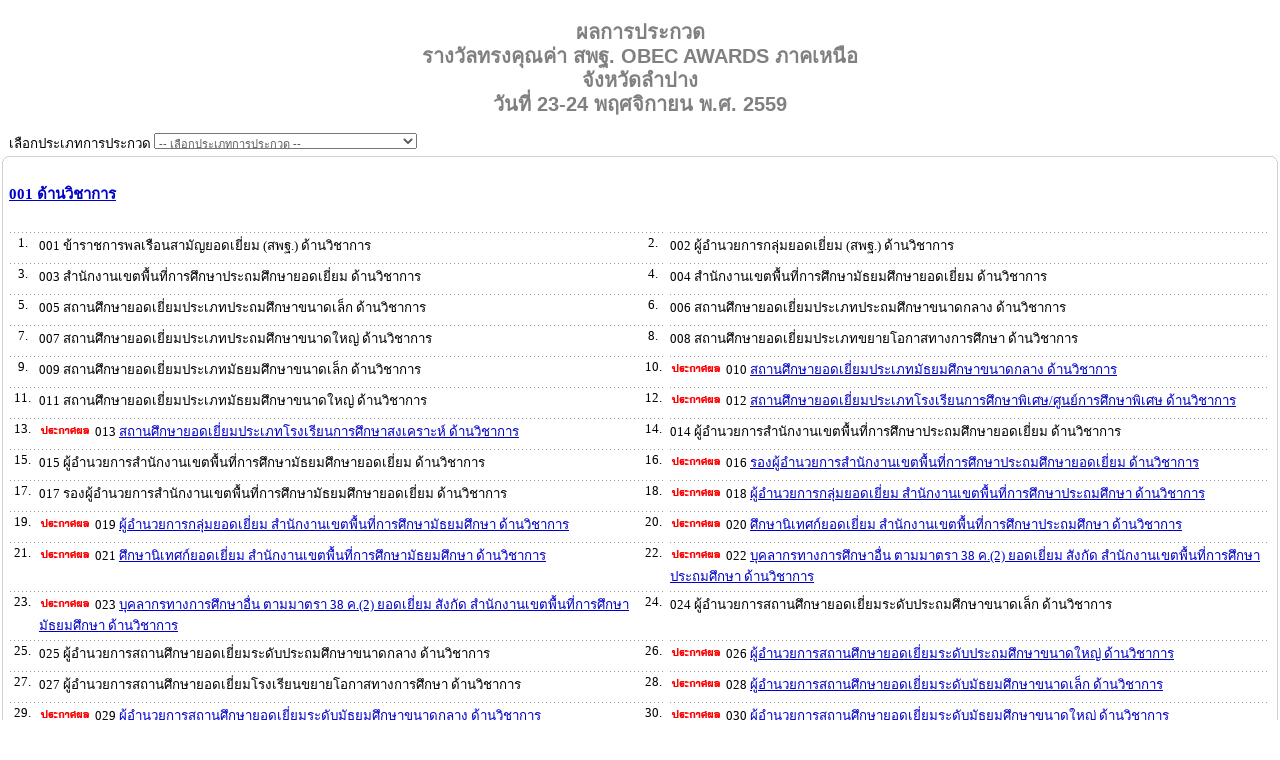

--- FILE ---
content_type: text/html
request_url: https://awards59.obecawards.net/obec-north/?name=category&file=view_all
body_size: 6772
content:





<!DOCTYPE html PUBLIC "-//W3C//DTD XHTML 1.0 Transitional//EN" "http://www.w3.org/TR/xhtml1/DTD/xhtml1-transitional.dtd">
<html xmlns="http://www.w3.org/1999/xhtml">
<head>

<link href="style.css" rel="stylesheet" type="text/css">
<title>รางวัลทรงคุณค่า สพฐ. OBEC AWARDS ภาคเหนือ</title>
<meta http-equiv="Content-Type" content="text/html; charset=utf-8" />
<meta name=”description” content=”รางวัลทรงคุณค่า สพฐ. OBEC AWARDS ภาคเหนือ” />
<meta name=”keywords” content=”รางวัลทรงคุณค่า สพฐ. OBEC AWARDS,awards.sillapa.net,ลำปาง,lampang” />
<script type="text/javascript">
// Popup window code
function newPopup(url) {
	popupWindow = window.open(
		url,'popUpWindow','height=650,width=1024,left=100,top=0,resizable=yes,scrollbars=yes,toolbar=no,menubar=no,location=no,directories=no,status=no')
}
function newPopup2(url) {
	popupWindow = window.open(
		url,'popUpWindow','height=100,width=300,left=100,top=0,resizable=yes,scrollbars=yes,toolbar=no,menubar=no,location=no,directories=no,status=no')
}
</script>
<script type="text/JavaScript">
<!--
function MM_preloadImages() { //v3.0
  var d=document; if(d.images){ if(!d.MM_p) d.MM_p=new Array();
    var i,j=d.MM_p.length,a=MM_preloadImages.arguments; for(i=0; i<a.length; i++)
    if (a[i].indexOf("#")!=0){ d.MM_p[j]=new Image; d.MM_p[j++].src=a[i];}}
}
//-->
</script>
<style type="text/css">
<!--
.style3 {color: #000000}
-->
</style>
<!--
<style>
img {
-webkit-filter: grayscale(100%); 
filter: grayscale(100%);
}
html {
-webkit-filter: grayscale(100%);
}
</style>
-->
<!--
		<style>
		.black-ribbon {
		  position: fixed;
		  z-index: 9999;
		  width: 70px;
		}
		@media only all and (min-width: 768px) {
		  .black-ribbon {
			width: auto;
		  }
		}

		.stick-left { left: 0; }
		.stick-right { right: 0; }
		.stick-top { top: 0; }
		.stick-bottom { bottom: 0; }
        .style3 {color: #0000FF; font-weight: bold; }
        </style>

		!-->
</head>

<body onload="MM_preloadImages('images/icon/ButtonPrevOff.gif')">
<!--img src="../images/black_ribbon_top_left.png" class="black-ribbon stick-top stick-left"/!-->
<table border="0"  width="100%" cellpadding="0" cellspacing="0">
  <tr valign="top" bgcolor="#FFFFFF">

        <td align="left">
  <div style="display:none">::obec-north</div> <style type="text/css">
<!--
h3 {font-size:20px;line-height:1.2em;font-family:"Arial"; font-weight:BOLD;color:#808080;margin-bottom:12px}

.style1 {
	color: #FFFFFF;
	font-style: italic;
}
.style2 {
	color: #FF0000;
	font-weight: bold;
}
.style3 {
	color: #0000CC;
	font-weight: bold;
}
.style6 {color: #FFFFFF; font-weight: bold; }
-->
</style>
<h3 align="center">ผลการประกวด<br />รางวัลทรงคุณค่า สพฐ. OBEC AWARDS ภาคเหนือ <br /> จังหวัดลำปาง <br> วันที่ 23-24 พฤศจิกายน พ.ศ. 2559</h3>


<form action="?name=category&file=view_all" method="post" name="form1">
<input type="hidden" name="office" value="" />
<input type="hidden" name="category" value="" />
<!--input type="hidden" name="office_type" value="" />
<input type="hidden" name="compettitor" value="" /!-->

	&nbsp;&nbsp;
	<span class="style5">เลือกประเภทการประกวด</span> 
    <select name="category" onchange="submit();">
	  <option value="-1">--  เลือกประเภทการประกวด --</option>
	<option value="1" >ด้านวิชาการ</option>
	<option value="2" >ด้านบริหารจัดการ</option>
	<option value="3" >ด้านนวัตกรรมและเทคโนโลยีเพื่อการเรียนการสอน</option>
	<option value="4" >ลูกจ้างยอดเยี่ยม</option>
	</select>	








</form>
<table id="Table_01" border="0" cellpadding="0" cellspacing="0" align="left" width="100%">
	<tr>
		<td>
			<img src="images/box1/box_gray_01.jpg" width="9" height="8" alt=""></td>
		<td background="images/box1/box_gray_02.jpg">
			<img src="images/box1/box_gray_02.jpg" width="99" height="8" alt=""></td>
		<td>
			<img src="images/box1/box_gray_03.jpg" width="9" height="8" alt=""></td>
	</tr>
	<tr>
		<td width="9" background="images/box1/box_gray_04.jpg">&nbsp;</td>
		<td valign="top"> 
		
  <!-- start of CONTENT ################################################################# -->
<h4><a href="?name=category&file=view_all&cat=1">001 ด้านวิชาการ</a></h4> 
<table border="0" cellspacing="1" cellpadding="3" width="100%">
<TR bgcolor="#FFFFFF" onmouseover="this.bgColor = '#FFE1FF'" onmouseout="this.bgColor = '#FFFFFF'" height="30" class="dotline">    <td align="center" valign="top" width="30">1.</td>
	<td align="left" valign="top" width="48%">
001 ข้าราชการพลเรือนสามัญยอดเยี่ยม (สพฐ.) ด้านวิชาการ    
  </td>


    <td align="center" valign="top" width="30">2.</td>
	<td align="left" valign="top" width="48%">
002 ผู้อำนวยการกลุ่มยอดเยี่ยม (สพฐ.) ด้านวิชาการ    
  </td>

</TR>
<TR bgcolor="#FFFFFF" onmouseover="this.bgColor = '#FFE1FF'" onmouseout="this.bgColor = '#FFFFFF'" height="30" class="dotline">    <td align="center" valign="top" width="30">3.</td>
	<td align="left" valign="top" width="48%">
003 สำนักงานเขตพื้นที่การศึกษาประถมศึกษายอดเยี่ยม ด้านวิชาการ    
  </td>


    <td align="center" valign="top" width="30">4.</td>
	<td align="left" valign="top" width="48%">
004 สำนักงานเขตพื้นที่การศึกษามัธยมศึกษายอดเยี่ยม ด้านวิชาการ    
  </td>

</TR>
<TR bgcolor="#FFFFFF" onmouseover="this.bgColor = '#FFE1FF'" onmouseout="this.bgColor = '#FFFFFF'" height="30" class="dotline">    <td align="center" valign="top" width="30">5.</td>
	<td align="left" valign="top" width="48%">
005 สถานศึกษายอดเยี่ยมประเภทประถมศึกษาขนาดเล็ก ด้านวิชาการ    
  </td>


    <td align="center" valign="top" width="30">6.</td>
	<td align="left" valign="top" width="48%">
006 สถานศึกษายอดเยี่ยมประเภทประถมศึกษาขนาดกลาง ด้านวิชาการ    
  </td>

</TR>
<TR bgcolor="#FFFFFF" onmouseover="this.bgColor = '#FFE1FF'" onmouseout="this.bgColor = '#FFFFFF'" height="30" class="dotline">    <td align="center" valign="top" width="30">7.</td>
	<td align="left" valign="top" width="48%">
007 สถานศึกษายอดเยี่ยมประเภทประถมศึกษาขนาดใหญ่ ด้านวิชาการ    
  </td>


    <td align="center" valign="top" width="30">8.</td>
	<td align="left" valign="top" width="48%">
008 สถานศึกษายอดเยี่ยมประเภทขยายโอกาสทางการศึกษา ด้านวิชาการ    
  </td>

</TR>
<TR bgcolor="#FFFFFF" onmouseover="this.bgColor = '#FFE1FF'" onmouseout="this.bgColor = '#FFFFFF'" height="30" class="dotline">    <td align="center" valign="top" width="30">9.</td>
	<td align="left" valign="top" width="48%">
009 สถานศึกษายอดเยี่ยมประเภทมัธยมศึกษาขนาดเล็ก ด้านวิชาการ    
  </td>


    <td align="center" valign="top" width="30">10.</td>
	<td align="left" valign="top" width="48%">
<img src="images/icon/advertise.gif" border="0" />&nbsp;010 <a target="_blank" href="result/local/obec-north_comp-10.htm?1768752843">สถานศึกษายอดเยี่ยมประเภทมัธยมศึกษาขนาดกลาง ด้านวิชาการ </a>    
  </td>

</TR>
<TR bgcolor="#FFFFFF" onmouseover="this.bgColor = '#FFE1FF'" onmouseout="this.bgColor = '#FFFFFF'" height="30" class="dotline">    <td align="center" valign="top" width="30">11.</td>
	<td align="left" valign="top" width="48%">
011 สถานศึกษายอดเยี่ยมประเภทมัธยมศึกษาขนาดใหญ่ ด้านวิชาการ    
  </td>


    <td align="center" valign="top" width="30">12.</td>
	<td align="left" valign="top" width="48%">
<img src="images/icon/advertise.gif" border="0" />&nbsp;012 <a target="_blank" href="result/local/obec-north_comp-12.htm?1768752843">สถานศึกษายอดเยี่ยมประเภทโรงเรียนการศึกษาพิเศษ/ศูนย์การศึกษาพิเศษ ด้านวิชาการ </a>    
  </td>

</TR>
<TR bgcolor="#FFFFFF" onmouseover="this.bgColor = '#FFE1FF'" onmouseout="this.bgColor = '#FFFFFF'" height="30" class="dotline">    <td align="center" valign="top" width="30">13.</td>
	<td align="left" valign="top" width="48%">
<img src="images/icon/advertise.gif" border="0" />&nbsp;013 <a target="_blank" href="result/local/obec-north_comp-13.htm?1768752843">สถานศึกษายอดเยี่ยมประเภทโรงเรียนการศึกษาสงเคราะห์ ด้านวิชาการ </a>    
  </td>


    <td align="center" valign="top" width="30">14.</td>
	<td align="left" valign="top" width="48%">
014 ผู้อำนวยการสำนักงานเขตพื้นที่การศึกษาประถมศึกษายอดเยี่ยม ด้านวิชาการ    
  </td>

</TR>
<TR bgcolor="#FFFFFF" onmouseover="this.bgColor = '#FFE1FF'" onmouseout="this.bgColor = '#FFFFFF'" height="30" class="dotline">    <td align="center" valign="top" width="30">15.</td>
	<td align="left" valign="top" width="48%">
015 ผู้อำนวยการสำนักงานเขตพื้นที่การศึกษามัธยมศึกษายอดเยี่ยม ด้านวิชาการ    
  </td>


    <td align="center" valign="top" width="30">16.</td>
	<td align="left" valign="top" width="48%">
<img src="images/icon/advertise.gif" border="0" />&nbsp;016 <a target="_blank" href="result/local/obec-north_comp-16.htm?1768752843">รองผู้อำนวยการสำนักงานเขตพื้นที่การศึกษาประถมศึกษายอดเยี่ยม ด้านวิชาการ </a>    
  </td>

</TR>
<TR bgcolor="#FFFFFF" onmouseover="this.bgColor = '#FFE1FF'" onmouseout="this.bgColor = '#FFFFFF'" height="30" class="dotline">    <td align="center" valign="top" width="30">17.</td>
	<td align="left" valign="top" width="48%">
017 รองผู้อำนวยการสำนักงานเขตพื้นที่การศึกษามัธยมศึกษายอดเยี่ยม ด้านวิชาการ    
  </td>


    <td align="center" valign="top" width="30">18.</td>
	<td align="left" valign="top" width="48%">
<img src="images/icon/advertise.gif" border="0" />&nbsp;018 <a target="_blank" href="result/local/obec-north_comp-18.htm?1768752843">ผู้อำนวยการกลุ่มยอดเยี่ยม สำนักงานเขตพื้นที่การศึกษาประถมศึกษา ด้านวิชาการ </a>    
  </td>

</TR>
<TR bgcolor="#FFFFFF" onmouseover="this.bgColor = '#FFE1FF'" onmouseout="this.bgColor = '#FFFFFF'" height="30" class="dotline">    <td align="center" valign="top" width="30">19.</td>
	<td align="left" valign="top" width="48%">
<img src="images/icon/advertise.gif" border="0" />&nbsp;019 <a target="_blank" href="result/local/obec-north_comp-19.htm?1768752843">ผู้อำนวยการกลุ่มยอดเยี่ยม สำนักงานเขตพื้นที่การศึกษามัธยมศึกษา ด้านวิชาการ </a>    
  </td>


    <td align="center" valign="top" width="30">20.</td>
	<td align="left" valign="top" width="48%">
<img src="images/icon/advertise.gif" border="0" />&nbsp;020 <a target="_blank" href="result/local/obec-north_comp-20.htm?1768752843">ศึกษานิเทศก์ยอดเยี่ยม สำนักงานเขตพื้นที่การศึกษาประถมศึกษา ด้านวิชาการ </a>    
  </td>

</TR>
<TR bgcolor="#FFFFFF" onmouseover="this.bgColor = '#FFE1FF'" onmouseout="this.bgColor = '#FFFFFF'" height="30" class="dotline">    <td align="center" valign="top" width="30">21.</td>
	<td align="left" valign="top" width="48%">
<img src="images/icon/advertise.gif" border="0" />&nbsp;021 <a target="_blank" href="result/local/obec-north_comp-21.htm?1768752843">ศึกษานิเทศก์ยอดเยี่ยม สำนักงานเขตพื้นที่การศึกษามัธยมศึกษา ด้านวิชาการ </a>    
  </td>


    <td align="center" valign="top" width="30">22.</td>
	<td align="left" valign="top" width="48%">
<img src="images/icon/advertise.gif" border="0" />&nbsp;022 <a target="_blank" href="result/local/obec-north_comp-22.htm?1768752843">บุคลากรทางการศึกษาอื่น ตามมาตรา 38 ค.(2) ยอดเยี่ยม สังกัด สำนักงานเขตพื้นที่การศึกษาประถมศึกษา ด้านวิชาการ </a>    
  </td>

</TR>
<TR bgcolor="#FFFFFF" onmouseover="this.bgColor = '#FFE1FF'" onmouseout="this.bgColor = '#FFFFFF'" height="30" class="dotline">    <td align="center" valign="top" width="30">23.</td>
	<td align="left" valign="top" width="48%">
<img src="images/icon/advertise.gif" border="0" />&nbsp;023 <a target="_blank" href="result/local/obec-north_comp-23.htm?1768752843">บุคลากรทางการศึกษาอื่น ตามมาตรา 38 ค.(2) ยอดเยี่ยม สังกัด สำนักงานเขตพื้นที่การศึกษามัธยมศึกษา ด้านวิชาการ </a>    
  </td>


    <td align="center" valign="top" width="30">24.</td>
	<td align="left" valign="top" width="48%">
024 ผู้อำนวยการสถานศึกษายอดเยี่ยมระดับประถมศึกษาขนาดเล็ก ด้านวิชาการ    
  </td>

</TR>
<TR bgcolor="#FFFFFF" onmouseover="this.bgColor = '#FFE1FF'" onmouseout="this.bgColor = '#FFFFFF'" height="30" class="dotline">    <td align="center" valign="top" width="30">25.</td>
	<td align="left" valign="top" width="48%">
025 ผู้อำนวยการสถานศึกษายอดเยี่ยมระดับประถมศึกษาขนาดกลาง ด้านวิชาการ    
  </td>


    <td align="center" valign="top" width="30">26.</td>
	<td align="left" valign="top" width="48%">
<img src="images/icon/advertise.gif" border="0" />&nbsp;026 <a target="_blank" href="result/local/obec-north_comp-26.htm?1768752843">ผู้อำนวยการสถานศึกษายอดเยี่ยมระดับประถมศึกษาขนาดใหญ่ ด้านวิชาการ </a>    
  </td>

</TR>
<TR bgcolor="#FFFFFF" onmouseover="this.bgColor = '#FFE1FF'" onmouseout="this.bgColor = '#FFFFFF'" height="30" class="dotline">    <td align="center" valign="top" width="30">27.</td>
	<td align="left" valign="top" width="48%">
027 ผู้อำนวยการสถานศึกษายอดเยี่ยมโรงเรียนขยายโอกาสทางการศึกษา ด้านวิชาการ    
  </td>


    <td align="center" valign="top" width="30">28.</td>
	<td align="left" valign="top" width="48%">
<img src="images/icon/advertise.gif" border="0" />&nbsp;028 <a target="_blank" href="result/local/obec-north_comp-28.htm?1768752843">ผู้อำนวยการสถานศึกษายอดเยี่ยมระดับมัธยมศึกษาขนาดเล็ก ด้านวิชาการ </a>    
  </td>

</TR>
<TR bgcolor="#FFFFFF" onmouseover="this.bgColor = '#FFE1FF'" onmouseout="this.bgColor = '#FFFFFF'" height="30" class="dotline">    <td align="center" valign="top" width="30">29.</td>
	<td align="left" valign="top" width="48%">
<img src="images/icon/advertise.gif" border="0" />&nbsp;029 <a target="_blank" href="result/local/obec-north_comp-29.htm?1768752843">ผู้อำนวยการสถานศึกษายอดเยี่ยมระดับมัธยมศึกษาขนาดกลาง ด้านวิชาการ </a>    
  </td>


    <td align="center" valign="top" width="30">30.</td>
	<td align="left" valign="top" width="48%">
<img src="images/icon/advertise.gif" border="0" />&nbsp;030 <a target="_blank" href="result/local/obec-north_comp-30.htm?1768752843">ผู้อำนวยการสถานศึกษายอดเยี่ยมระดับมัธยมศึกษาขนาดใหญ่ ด้านวิชาการ </a>    
  </td>

</TR>
<TR bgcolor="#FFFFFF" onmouseover="this.bgColor = '#FFE1FF'" onmouseout="this.bgColor = '#FFFFFF'" height="30" class="dotline">    <td align="center" valign="top" width="30">31.</td>
	<td align="left" valign="top" width="48%">
<img src="images/icon/advertise.gif" border="0" />&nbsp;031 <a target="_blank" href="result/local/obec-north_comp-31.htm?1768752843">ผู้อำนวยการสถานศึกษายอดเยี่ยม โรงเรียนการศึกษาพิเศษ/ศูนย์การศึกษาพิเศษ ด้านวิชาการ </a>    
  </td>


    <td align="center" valign="top" width="30">32.</td>
	<td align="left" valign="top" width="48%">
<img src="images/icon/advertise.gif" border="0" />&nbsp;032 <a target="_blank" href="result/local/obec-north_comp-32.htm?1768752843">ผู้อำนวยการสถานศึกษายอดเยี่ยม โรงเรียนการศึกษาสงเคราะห์ ด้านวิชาการ </a>    
  </td>

</TR>
<TR bgcolor="#FFFFFF" onmouseover="this.bgColor = '#FFE1FF'" onmouseout="this.bgColor = '#FFFFFF'" height="30" class="dotline">    <td align="center" valign="top" width="30">33.</td>
	<td align="left" valign="top" width="48%">
<img src="images/icon/advertise.gif" border="0" />&nbsp;033 <a target="_blank" href="result/local/obec-north_comp-33.htm?1768752843">รองผู้อำนวยการสถานศึกษายอดเยี่ยมระดับประถมศึกษา ด้านวิชาการ </a>    
  </td>


    <td align="center" valign="top" width="30">34.</td>
	<td align="left" valign="top" width="48%">
034 รองผู้อำนวยการสถานศึกษายอดเยี่ยมโรงเรียนขยายโอกาสทางการศึกษา ด้านวิชาการ    
  </td>

</TR>
<TR bgcolor="#FFFFFF" onmouseover="this.bgColor = '#FFE1FF'" onmouseout="this.bgColor = '#FFFFFF'" height="30" class="dotline">    <td align="center" valign="top" width="30">35.</td>
	<td align="left" valign="top" width="48%">
035 รองผู้อำนวยการสถานศึกษายอดเยี่ยมระดับมัธยมศึกษาขนาดเล็ก ด้านวิชาการ    
  </td>


    <td align="center" valign="top" width="30">36.</td>
	<td align="left" valign="top" width="48%">
<img src="images/icon/advertise.gif" border="0" />&nbsp;036 <a target="_blank" href="result/local/obec-north_comp-36.htm?1768752843">รองผู้อำนวยการสถานศึกษายอดเยี่ยมระดับมัธยมศึกษาขนาดกลาง ด้านวิชาการ </a>    
  </td>

</TR>
<TR bgcolor="#FFFFFF" onmouseover="this.bgColor = '#FFE1FF'" onmouseout="this.bgColor = '#FFFFFF'" height="30" class="dotline">    <td align="center" valign="top" width="30">37.</td>
	<td align="left" valign="top" width="48%">
<img src="images/icon/advertise.gif" border="0" />&nbsp;037 <a target="_blank" href="result/local/obec-north_comp-37.htm?1768752843">รองผู้อำนวยการสถานศึกษายอดเยี่ยมระดับมัธยมศึกษาขนาดใหญ่ ด้านวิชาการ </a>    
  </td>


    <td align="center" valign="top" width="30">38.</td>
	<td align="left" valign="top" width="48%">
<img src="images/icon/advertise.gif" border="0" />&nbsp;038 <a target="_blank" href="result/local/obec-north_comp-38.htm?1768752843">รองผู้อำนวยการสถานศึกษายอดเยี่ยม โรงเรียนการศึกษาพิเศษ/ศูนย์การศึกษาพิเศษ ด้านวิชาการ </a>    
  </td>

</TR>
<TR bgcolor="#FFFFFF" onmouseover="this.bgColor = '#FFE1FF'" onmouseout="this.bgColor = '#FFFFFF'" height="30" class="dotline">    <td align="center" valign="top" width="30">39.</td>
	<td align="left" valign="top" width="48%">
039 รองผู้อำนวยการสถานศึกษายอดเยี่ยม โรงเรียนการศึกษาสงเคราะห์ ด้านวิชาการ    
  </td>


    <td align="center" valign="top" width="30">40.</td>
	<td align="left" valign="top" width="48%">
<img src="images/icon/advertise.gif" border="0" />&nbsp;040 <a target="_blank" href="result/local/obec-north_comp-40.htm?1768752843">ครูผู้สอนยอดเยี่ยม ระดับก่อนประถมศึกษา ด้านวิชาการ </a>    
  </td>

</TR>
<TR bgcolor="#FFFFFF" onmouseover="this.bgColor = '#FFE1FF'" onmouseout="this.bgColor = '#FFFFFF'" height="30" class="dotline">    <td align="center" valign="top" width="30">41.</td>
	<td align="left" valign="top" width="48%">
<img src="images/icon/advertise.gif" border="0" />&nbsp;041 <a target="_blank" href="result/local/obec-north_comp-41.htm?1768752843">ครูผู้สอนยอดเยี่ยม ระดับประถมศึกษา กลุ่มสาระการเรียนรู้ภาษาไทย ด้านวิชาการ </a>    
  </td>


    <td align="center" valign="top" width="30">42.</td>
	<td align="left" valign="top" width="48%">
<img src="images/icon/advertise.gif" border="0" />&nbsp;042 <a target="_blank" href="result/local/obec-north_comp-42.htm?1768752843">ครูผู้สอนยอดเยี่ยม ระดับประถมศึกษา กลุ่มสาระการเรียนรู้คณิตศาสตร์ ด้านวิชาการ </a>    
  </td>

</TR>
<TR bgcolor="#FFFFFF" onmouseover="this.bgColor = '#FFE1FF'" onmouseout="this.bgColor = '#FFFFFF'" height="30" class="dotline">    <td align="center" valign="top" width="30">43.</td>
	<td align="left" valign="top" width="48%">
<img src="images/icon/advertise.gif" border="0" />&nbsp;043 <a target="_blank" href="result/local/obec-north_comp-43.htm?1768752843">ครูผู้สอนยอดเยี่ยม ระดับประถมศึกษา กลุ่มสาระการเรียนรู้วิทยาศาสตร์ ด้านวิชาการ </a>    
  </td>


    <td align="center" valign="top" width="30">44.</td>
	<td align="left" valign="top" width="48%">
<img src="images/icon/advertise.gif" border="0" />&nbsp;044 <a target="_blank" href="result/local/obec-north_comp-44.htm?1768752843">ครูผู้สอนยอดเยี่ยม ระดับประถมศึกษา กลุ่มสาระการเรียนรู้สังคมศึกษา ด้านวิชาการ </a>    
  </td>

</TR>
<TR bgcolor="#FFFFFF" onmouseover="this.bgColor = '#FFE1FF'" onmouseout="this.bgColor = '#FFFFFF'" height="30" class="dotline">    <td align="center" valign="top" width="30">45.</td>
	<td align="left" valign="top" width="48%">
<img src="images/icon/advertise.gif" border="0" />&nbsp;045 <a target="_blank" href="result/local/obec-north_comp-45.htm?1768752843">ครูผู้สอนยอดเยี่ยม ระดับประถมศึกษา กลุ่มสาระการเรียนรู้ศิลปะ ดนตรี นาฎศิลป์ ด้านวิชาการ </a>    
  </td>


    <td align="center" valign="top" width="30">46.</td>
	<td align="left" valign="top" width="48%">
<img src="images/icon/advertise.gif" border="0" />&nbsp;046 <a target="_blank" href="result/local/obec-north_comp-46.htm?1768752843">ครูผู้สอนยอดเยี่ยม ระดับประถมศึกษา กลุ่มสาระการเรียนรู้สุขศึกษาและพลศึกษา ด้านวิชาการ </a>    
  </td>

</TR>
<TR bgcolor="#FFFFFF" onmouseover="this.bgColor = '#FFE1FF'" onmouseout="this.bgColor = '#FFFFFF'" height="30" class="dotline">    <td align="center" valign="top" width="30">47.</td>
	<td align="left" valign="top" width="48%">
<img src="images/icon/advertise.gif" border="0" />&nbsp;047 <a target="_blank" href="result/local/obec-north_comp-47.htm?1768752843">ครูผู้สอนยอดเยี่ยม ระดับประถมศึกษา กลุ่มสาระการเรียนรู้ภาษาต่างประเทศ ด้านวิชาการ </a>    
  </td>


    <td align="center" valign="top" width="30">48.</td>
	<td align="left" valign="top" width="48%">
<img src="images/icon/advertise.gif" border="0" />&nbsp;048 <a target="_blank" href="result/local/obec-north_comp-48.htm?1768752843">ครูผู้สอนยอดเยี่ยม ระดับประถมศึกษา กลุ่มสาระการเรียนรู้การงานอาชีพและเทคโนโลยี ด้านวิชาการ </a>    
  </td>

</TR>
<TR bgcolor="#FFFFFF" onmouseover="this.bgColor = '#FFE1FF'" onmouseout="this.bgColor = '#FFFFFF'" height="30" class="dotline">    <td align="center" valign="top" width="30">49.</td>
	<td align="left" valign="top" width="48%">
<img src="images/icon/advertise.gif" border="0" />&nbsp;049 <a target="_blank" href="result/local/obec-north_comp-49.htm?1768752843">ครูผู้สอนยอดเยี่ยม ระดับประถมศึกษา บูรณาการ ด้านวิชาการ </a>    
  </td>


    <td align="center" valign="top" width="30">50.</td>
	<td align="left" valign="top" width="48%">
050 ครูผู้สอนยอดเยี่ยม ระดับประถมศึกษา กิจกรรมแนะแนว ด้านวิชาการ    
  </td>

</TR>
<TR bgcolor="#FFFFFF" onmouseover="this.bgColor = '#FFE1FF'" onmouseout="this.bgColor = '#FFFFFF'" height="30" class="dotline">    <td align="center" valign="top" width="30">51.</td>
	<td align="left" valign="top" width="48%">
<img src="images/icon/advertise.gif" border="0" />&nbsp;051 <a target="_blank" href="result/local/obec-north_comp-51.htm?1768752843">ครูผู้สอนยอดเยี่ยม ระดับประถมศึกษา กิจกรรมนักเรียน ด้านวิชาการ </a>    
  </td>


    <td align="center" valign="top" width="30">52.</td>
	<td align="left" valign="top" width="48%">
<img src="images/icon/advertise.gif" border="0" />&nbsp;052 <a target="_blank" href="result/local/obec-north_comp-52.htm?1768752843">ครูผู้สอนยอดเยี่ยม ระดับประถมศึกษา กิจกรรมเพื่อสังคมและสาธารณประโยชน์ ด้านวิชาการ </a>    
  </td>

</TR>
<TR bgcolor="#FFFFFF" onmouseover="this.bgColor = '#FFE1FF'" onmouseout="this.bgColor = '#FFFFFF'" height="30" class="dotline">    <td align="center" valign="top" width="30">53.</td>
	<td align="left" valign="top" width="48%">
<img src="images/icon/advertise.gif" border="0" />&nbsp;053 <a target="_blank" href="result/local/obec-north_comp-53.htm?1768752843">ครูผู้สอนยอดเยี่ยม ระดับมัธยมศึกษาตอนต้น กลุ่มสาระการเรียนรู้ภาษาไทย ด้านวิชาการ </a>    
  </td>


    <td align="center" valign="top" width="30">54.</td>
	<td align="left" valign="top" width="48%">
<img src="images/icon/advertise.gif" border="0" />&nbsp;054 <a target="_blank" href="result/local/obec-north_comp-54.htm?1768752843">ครูผู้สอนยอดเยี่ยม ระดับมัธยมศึกษาตอนต้น กลุ่มสาระการเรียนรู้คณิตศาสตร์ ด้านวิชาการ </a>    
  </td>

</TR>
<TR bgcolor="#FFFFFF" onmouseover="this.bgColor = '#FFE1FF'" onmouseout="this.bgColor = '#FFFFFF'" height="30" class="dotline">    <td align="center" valign="top" width="30">55.</td>
	<td align="left" valign="top" width="48%">
<img src="images/icon/advertise.gif" border="0" />&nbsp;055 <a target="_blank" href="result/local/obec-north_comp-55.htm?1768752843">ครูผู้สอนยอดเยี่ยม ระดับมัธยมศึกษาตอนต้น กลุ่มสาระการเรียนรู้วิทยาศาสตร์ ด้านวิชาการ </a>    
  </td>


    <td align="center" valign="top" width="30">56.</td>
	<td align="left" valign="top" width="48%">
<img src="images/icon/advertise.gif" border="0" />&nbsp;056 <a target="_blank" href="result/local/obec-north_comp-56.htm?1768752843">ครูผู้สอนยอดเยี่ยม ระดับมัธยมศึกษาตอนต้น กลุ่มสาระการเรียนรู้สังคมศึกษา ด้านวิชาการ </a>    
  </td>

</TR>
<TR bgcolor="#FFFFFF" onmouseover="this.bgColor = '#FFE1FF'" onmouseout="this.bgColor = '#FFFFFF'" height="30" class="dotline">    <td align="center" valign="top" width="30">57.</td>
	<td align="left" valign="top" width="48%">
<img src="images/icon/advertise.gif" border="0" />&nbsp;057 <a target="_blank" href="result/local/obec-north_comp-57.htm?1768752843">ครูผู้สอนยอดเยี่ยม ระดับมัธยมศึกษาตอนต้น กลุ่มสาระการเรียนรู้ศิลปะ ดนตรี นาฎศิลป์ ด้านวิชาการ </a>    
  </td>


    <td align="center" valign="top" width="30">58.</td>
	<td align="left" valign="top" width="48%">
058 ครูผู้สอนยอดเยี่ยม ระดับมัธยมศึกษาตอนต้น กลุ่มสาระการเรียนรู้สุขศึกษาและพลศึกษา ด้านวิชาการ    
  </td>

</TR>
<TR bgcolor="#FFFFFF" onmouseover="this.bgColor = '#FFE1FF'" onmouseout="this.bgColor = '#FFFFFF'" height="30" class="dotline">    <td align="center" valign="top" width="30">59.</td>
	<td align="left" valign="top" width="48%">
<img src="images/icon/advertise.gif" border="0" />&nbsp;059 <a target="_blank" href="result/local/obec-north_comp-59.htm?1768752843">ครูผู้สอนยอดเยี่ยม ระดับมัธยมศึกษาตอนต้น กลุ่มสาระการเรียนรู้ภาษาต่างประเทศ ด้านวิชาการ </a>    
  </td>


    <td align="center" valign="top" width="30">60.</td>
	<td align="left" valign="top" width="48%">
<img src="images/icon/advertise.gif" border="0" />&nbsp;060 <a target="_blank" href="result/local/obec-north_comp-60.htm?1768752843">ครูผู้สอนยอดเยี่ยม ระดับมัธยมศึกษาตอนต้น กลุ่มสาระการเรียนรู้การงานอาชีพและเทคโนโลยี ด้านวิชาการ </a>    
  </td>

</TR>
<TR bgcolor="#FFFFFF" onmouseover="this.bgColor = '#FFE1FF'" onmouseout="this.bgColor = '#FFFFFF'" height="30" class="dotline">    <td align="center" valign="top" width="30">61.</td>
	<td align="left" valign="top" width="48%">
<img src="images/icon/advertise.gif" border="0" />&nbsp;061 <a target="_blank" href="result/local/obec-north_comp-61.htm?1768752843">ครูผู้สอนยอดเยี่ยม ระดับมัธยมศึกษาตอนต้น บูรณาการ ด้านวิชาการ </a>    
  </td>


    <td align="center" valign="top" width="30">62.</td>
	<td align="left" valign="top" width="48%">
062 ครูผู้สอนยอดเยี่ยม ระดับมัธยมศึกษาตอนต้น กิจกรรมแนะแนว ด้านวิชาการ    
  </td>

</TR>
<TR bgcolor="#FFFFFF" onmouseover="this.bgColor = '#FFE1FF'" onmouseout="this.bgColor = '#FFFFFF'" height="30" class="dotline">    <td align="center" valign="top" width="30">63.</td>
	<td align="left" valign="top" width="48%">
<img src="images/icon/advertise.gif" border="0" />&nbsp;063 <a target="_blank" href="result/local/obec-north_comp-63.htm?1768752843">ครูผู้สอนยอดเยี่ยม ระดับมัธยมศึกษาตอนต้น กิจกรรมนักเรียน ด้านวิชาการ </a>    
  </td>


    <td align="center" valign="top" width="30">64.</td>
	<td align="left" valign="top" width="48%">
064 ครูผู้สอนยอดเยี่ยม ระดับมัธยมศึกษาตอนต้น กิจกรรมเพื่อสังคมและสาธารณประโยชน์ ด้านวิชาการ    
  </td>

</TR>
<TR bgcolor="#FFFFFF" onmouseover="this.bgColor = '#FFE1FF'" onmouseout="this.bgColor = '#FFFFFF'" height="30" class="dotline">    <td align="center" valign="top" width="30">65.</td>
	<td align="left" valign="top" width="48%">
<img src="images/icon/advertise.gif" border="0" />&nbsp;065 <a target="_blank" href="result/local/obec-north_comp-65.htm?1768752843">ครูผู้สอนยอดเยี่ยม ระดับมัธยมศึกษาตอนปลาย กลุ่มสาระการเรียนรู้ภาษาไทย ด้านวิชาการ </a>    
  </td>


    <td align="center" valign="top" width="30">66.</td>
	<td align="left" valign="top" width="48%">
<img src="images/icon/advertise.gif" border="0" />&nbsp;066 <a target="_blank" href="result/local/obec-north_comp-66.htm?1768752843">ครูผู้สอนยอดเยี่ยม ระดับมัธยมศึกษาตอนปลาย กลุ่มสาระการเรียนรู้คณิตศาสตร์ ด้านวิชาการ </a>    
  </td>

</TR>
<TR bgcolor="#FFFFFF" onmouseover="this.bgColor = '#FFE1FF'" onmouseout="this.bgColor = '#FFFFFF'" height="30" class="dotline">    <td align="center" valign="top" width="30">67.</td>
	<td align="left" valign="top" width="48%">
<img src="images/icon/advertise.gif" border="0" />&nbsp;067 <a target="_blank" href="result/local/obec-north_comp-67.htm?1768752843">ครูผู้สอนยอดเยี่ยม ระดับมัธยมศึกษาตอนปลาย กลุ่มสาระการเรียนรู้วิทยาศาสตร์ ด้านวิชาการ </a>    
  </td>


    <td align="center" valign="top" width="30">68.</td>
	<td align="left" valign="top" width="48%">
<img src="images/icon/advertise.gif" border="0" />&nbsp;068 <a target="_blank" href="result/local/obec-north_comp-68.htm?1768752843">ครูผู้สอนยอดเยี่ยม ระดับมัธยมศึกษาตอนปลาย กลุ่มสาระการเรียนรู้สังคมศึกษา ด้านวิชาการ </a>    
  </td>

</TR>
<TR bgcolor="#FFFFFF" onmouseover="this.bgColor = '#FFE1FF'" onmouseout="this.bgColor = '#FFFFFF'" height="30" class="dotline">    <td align="center" valign="top" width="30">69.</td>
	<td align="left" valign="top" width="48%">
069 ครูผู้สอนยอดเยี่ยม ระดับมัธยมศึกษาตอนปลาย กลุ่มสาระการเรียนรู้ศิลปะ ดนตรี นาฏศิลป์ ด้านวิชาการ    
  </td>


    <td align="center" valign="top" width="30">70.</td>
	<td align="left" valign="top" width="48%">
<img src="images/icon/advertise.gif" border="0" />&nbsp;070 <a target="_blank" href="result/local/obec-north_comp-70.htm?1768752843">ครูผู้สอนยอดเยี่ยม ระดับมัธยมศึกษาตอนปลาย กลุ่มสาระการเรียนรู้สุขศึกษาและพลศึกษา ด้านวิชาการ </a>    
  </td>

</TR>
<TR bgcolor="#FFFFFF" onmouseover="this.bgColor = '#FFE1FF'" onmouseout="this.bgColor = '#FFFFFF'" height="30" class="dotline">    <td align="center" valign="top" width="30">71.</td>
	<td align="left" valign="top" width="48%">
<img src="images/icon/advertise.gif" border="0" />&nbsp;071 <a target="_blank" href="result/local/obec-north_comp-71.htm?1768752843">ครูผู้สอนยอดเยี่ยม ระดับมัธยมศึกษาตอนปลาย กลุ่มสาระการเรียนรู้ภาษาต่างประเทศ ด้านวิชาการ </a>    
  </td>


    <td align="center" valign="top" width="30">72.</td>
	<td align="left" valign="top" width="48%">
<img src="images/icon/advertise.gif" border="0" />&nbsp;072 <a target="_blank" href="result/local/obec-north_comp-72.htm?1768752843">ครูผู้สอนยอดเยี่ยม ระดับมัธยมศึกษาตอนปลาย กลุ่มสาระการเรียนรู้การงานอาชีพและเทคโนโลยี ด้านวิชาการ </a>    
  </td>

</TR>
<TR bgcolor="#FFFFFF" onmouseover="this.bgColor = '#FFE1FF'" onmouseout="this.bgColor = '#FFFFFF'" height="30" class="dotline">    <td align="center" valign="top" width="30">73.</td>
	<td align="left" valign="top" width="48%">
073 ครูผู้สอนยอดเยี่ยม ระดับมัธยมศึกษาตอนปลาย บูรณาการ ด้านวิชาการ    
  </td>


    <td align="center" valign="top" width="30">74.</td>
	<td align="left" valign="top" width="48%">
074 ครูผู้สอนยอดเยี่ยม ระดับมัธยมศึกษาตอนปลาย กิจกรรมแนะแนว ด้านวิชาการ    
  </td>

</TR>
<TR bgcolor="#FFFFFF" onmouseover="this.bgColor = '#FFE1FF'" onmouseout="this.bgColor = '#FFFFFF'" height="30" class="dotline">    <td align="center" valign="top" width="30">75.</td>
	<td align="left" valign="top" width="48%">
<img src="images/icon/advertise.gif" border="0" />&nbsp;075 <a target="_blank" href="result/local/obec-north_comp-75.htm?1768752843">ครูผู้สอนยอดเยี่ยม ระดับมัธยมศึกษาตอนปลาย กิจกรรมนักเรียน ด้านวิชาการ </a>    
  </td>


    <td align="center" valign="top" width="30">76.</td>
	<td align="left" valign="top" width="48%">
<img src="images/icon/advertise.gif" border="0" />&nbsp;076 <a target="_blank" href="result/local/obec-north_comp-76.htm?1768752843">ครูผู้สอนยอดเยี่ยม ระดับมัธยมศึกษาตอนปลาย กิจกรรมเพื่อสังคมและสาธารณประโยชน์ ด้านวิชาการ </a>    
  </td>

</TR>
<TR bgcolor="#FFFFFF" onmouseover="this.bgColor = '#FFE1FF'" onmouseout="this.bgColor = '#FFFFFF'" height="30" class="dotline">    <td align="center" valign="top" width="30">77.</td>
	<td align="left" valign="top" width="48%">
<img src="images/icon/advertise.gif" border="0" />&nbsp;077 <a target="_blank" href="result/local/obec-north_comp-77.htm?1768752843">ครูผู้สอนยอดเยี่ยม การศึกษาพิเศษเรียนร่วม ด้านวิชาการ </a>    
  </td>


    <td align="center" valign="top" width="30">78.</td>
	<td align="left" valign="top" width="48%">
<img src="images/icon/advertise.gif" border="0" />&nbsp;078 <a target="_blank" href="result/local/obec-north_comp-78.htm?1768752843">ครูผู้สอนยอดเยี่ยมโรงเรียนการศึกษาพิเศษ (บกพร่องทางการมองเห็น) ด้านวิชาการ </a>    
  </td>

</TR>
<TR bgcolor="#FFFFFF" onmouseover="this.bgColor = '#FFE1FF'" onmouseout="this.bgColor = '#FFFFFF'" height="30" class="dotline">    <td align="center" valign="top" width="30">79.</td>
	<td align="left" valign="top" width="48%">
<img src="images/icon/advertise.gif" border="0" />&nbsp;079 <a target="_blank" href="result/local/obec-north_comp-79.htm?1768752843">ครูผู้สอนยอดเยี่ยมโรงเรียนการศึกษาพิเศษ (บกพร่องทางสติปัญญา) ด้านวิชาการ </a>    
  </td>


    <td align="center" valign="top" width="30">80.</td>
	<td align="left" valign="top" width="48%">
080 ครูผู้สอนยอดเยี่ยมโรงเรียนการศึกษาพิเศษ (บกพร่องทางการได้ยิน) ด้านวิชาการ    
  </td>

</TR>
<TR bgcolor="#FFFFFF" onmouseover="this.bgColor = '#FFE1FF'" onmouseout="this.bgColor = '#FFFFFF'" height="30" class="dotline">    <td align="center" valign="top" width="30">81.</td>
	<td align="left" valign="top" width="48%">
<img src="images/icon/advertise.gif" border="0" />&nbsp;081 <a target="_blank" href="result/local/obec-north_comp-81.htm?1768752843">ครูผู้สอนยอดเยี่ยมโรงเรียนการศึกษาพิเศษ (บกพร่องทางร่างกายหรือการเคลื่อนไหวหรือสุขภาพ) ด้านวิชาการ </a>    
  </td>


    <td align="center" valign="top" width="30">82.</td>
	<td align="left" valign="top" width="48%">
<img src="images/icon/advertise.gif" border="0" />&nbsp;082 <a target="_blank" href="result/local/obec-north_comp-82.htm?1768752843">ครูผู้สอนยอดเยี่ยม โรงเรียนการศึกษาสงเคราะห์ ด้านวิชาการ </a>    
  </td>

</TR>
  
</table>

<br />

<h4><a href="?name=category&file=view_all&cat=2">002 ด้านบริหารจัดการ</a></h4> 
<table border="0" cellspacing="1" cellpadding="3" width="100%">
<TR bgcolor="#FFFFFF" onmouseover="this.bgColor = '#FFE1FF'" onmouseout="this.bgColor = '#FFFFFF'" height="30" class="dotline">    <td align="center" valign="top" width="30">1.</td>
	<td align="left" valign="top" width="48%">
083 ข้าราชการพลเรือนสามัญยอดเยี่ยม (สพฐ.) ด้านบริหารจัดการ   
  </td>


    <td align="center" valign="top" width="30">2.</td>
	<td align="left" valign="top" width="48%">
084 ผู้อำนวยการกลุ่มยอดเยี่ยม (สพฐ.) ด้านบริหารจัดการ   
  </td>

</TR>
<TR bgcolor="#FFFFFF" onmouseover="this.bgColor = '#FFE1FF'" onmouseout="this.bgColor = '#FFFFFF'" height="30" class="dotline">    <td align="center" valign="top" width="30">3.</td>
	<td align="left" valign="top" width="48%">
085 สำนักงานเขตพื้นที่การศึกษาประถมศึกษายอดเยี่ยม ด้านบริหารจัดการ   
  </td>


    <td align="center" valign="top" width="30">4.</td>
	<td align="left" valign="top" width="48%">
086 สำนักงานเขตพื้นที่การศึกษามัธยมศึกษายอดเยี่ยม ด้านบริหารจัดการ   
  </td>

</TR>
<TR bgcolor="#FFFFFF" onmouseover="this.bgColor = '#FFE1FF'" onmouseout="this.bgColor = '#FFFFFF'" height="30" class="dotline">    <td align="center" valign="top" width="30">5.</td>
	<td align="left" valign="top" width="48%">
<img src="images/icon/advertise.gif" border="0" />&nbsp;087 <a target="_blank" href="result/local/obec-north_comp-87.htm?1768752843">สถานศึกษายอดเยี่ยมประเภทประถมศึกษาขนาดเล็ก ด้านบริหารจัดการ</a>    
  </td>


    <td align="center" valign="top" width="30">6.</td>
	<td align="left" valign="top" width="48%">
088 สถานศึกษายอดเยี่ยมประเภทประถมศึกษาขนาดกลาง ด้านบริหารจัดการ   
  </td>

</TR>
<TR bgcolor="#FFFFFF" onmouseover="this.bgColor = '#FFE1FF'" onmouseout="this.bgColor = '#FFFFFF'" height="30" class="dotline">    <td align="center" valign="top" width="30">7.</td>
	<td align="left" valign="top" width="48%">
089 สถานศึกษายอดเยี่ยมประเภทประถมศึกษาขนาดใหญ่ ด้านบริหารจัดการ   
  </td>


    <td align="center" valign="top" width="30">8.</td>
	<td align="left" valign="top" width="48%">
090 สถานศึกษายอดเยี่ยมประเภทขยายโอกาสทางการศึกษา ด้านบริหารจัดการ   
  </td>

</TR>
<TR bgcolor="#FFFFFF" onmouseover="this.bgColor = '#FFE1FF'" onmouseout="this.bgColor = '#FFFFFF'" height="30" class="dotline">    <td align="center" valign="top" width="30">9.</td>
	<td align="left" valign="top" width="48%">
091 สถานศึกษายอดเยี่ยมประเภทมัธยมศึกษาขนาดเล็ก ด้านบริหารจัดการ   
  </td>


    <td align="center" valign="top" width="30">10.</td>
	<td align="left" valign="top" width="48%">
092 สถานศึกษายอดเยี่ยมประเภทมัธยมศึกษาขนาดกลาง ด้านบริหารจัดการ   
  </td>

</TR>
<TR bgcolor="#FFFFFF" onmouseover="this.bgColor = '#FFE1FF'" onmouseout="this.bgColor = '#FFFFFF'" height="30" class="dotline">    <td align="center" valign="top" width="30">11.</td>
	<td align="left" valign="top" width="48%">
<img src="images/icon/advertise.gif" border="0" />&nbsp;093 <a target="_blank" href="result/local/obec-north_comp-93.htm?1768752843">สถานศึกษายอดเยี่ยมประเภทมัธยมศึกษาขนาดใหญ่ ด้านบริหารจัดการ</a>    
  </td>


    <td align="center" valign="top" width="30">12.</td>
	<td align="left" valign="top" width="48%">
<img src="images/icon/advertise.gif" border="0" />&nbsp;094 <a target="_blank" href="result/local/obec-north_comp-94.htm?1768752843">สถานศึกษายอดเยี่ยมประเภทโรงเรียนการศึกษาพิเศษ/ศูนย์การศึกษาพิเศษ ด้านบริหารจัดการ</a>    
  </td>

</TR>
<TR bgcolor="#FFFFFF" onmouseover="this.bgColor = '#FFE1FF'" onmouseout="this.bgColor = '#FFFFFF'" height="30" class="dotline">    <td align="center" valign="top" width="30">13.</td>
	<td align="left" valign="top" width="48%">
<img src="images/icon/advertise.gif" border="0" />&nbsp;095 <a target="_blank" href="result/local/obec-north_comp-95.htm?1768752843">สถานศึกษายอดเยี่ยมประเภทโรงเรียนการศึกษาสงเคราะห์ ด้านบริหารจัดการ</a>    
  </td>


    <td align="center" valign="top" width="30">14.</td>
	<td align="left" valign="top" width="48%">
096 ผู้อำนวยการสำนักงานเขตพื้นที่การศึกษาประถมศึกษายอดเยี่ยม ด้านบริหารจัดการ   
  </td>

</TR>
<TR bgcolor="#FFFFFF" onmouseover="this.bgColor = '#FFE1FF'" onmouseout="this.bgColor = '#FFFFFF'" height="30" class="dotline">    <td align="center" valign="top" width="30">15.</td>
	<td align="left" valign="top" width="48%">
097 ผู้อำนวยการสำนักงานเขตพื้นที่การศึกษามัธยมศึกษายอดเยี่ยม ด้านบริหารจัดการ   
  </td>


    <td align="center" valign="top" width="30">16.</td>
	<td align="left" valign="top" width="48%">
<img src="images/icon/advertise.gif" border="0" />&nbsp;098 <a target="_blank" href="result/local/obec-north_comp-98.htm?1768752843">รองผู้อำนวยการสำนักงานเขตพื้นที่การศึกษาประถมศึกษายอดเยี่ยม ด้านบริหารจัดการ</a>    
  </td>

</TR>
<TR bgcolor="#FFFFFF" onmouseover="this.bgColor = '#FFE1FF'" onmouseout="this.bgColor = '#FFFFFF'" height="30" class="dotline">    <td align="center" valign="top" width="30">17.</td>
	<td align="left" valign="top" width="48%">
099 รองผู้อำนวยการสำนักงานเขตพื้นที่การศึกษามัธยมศึกษายอดเยี่ยม ด้านบริหารจัดการ   
  </td>


    <td align="center" valign="top" width="30">18.</td>
	<td align="left" valign="top" width="48%">
<img src="images/icon/advertise.gif" border="0" />&nbsp;100 <a target="_blank" href="result/local/obec-north_comp-100.htm?1768752843">ผู้อำนวยการกลุ่มยอดเยี่ยม สำนักงานเขตพื้นที่การศึกษาประถมศึกษา ด้านบริหารจัดการ</a>    
  </td>

</TR>
<TR bgcolor="#FFFFFF" onmouseover="this.bgColor = '#FFE1FF'" onmouseout="this.bgColor = '#FFFFFF'" height="30" class="dotline">    <td align="center" valign="top" width="30">19.</td>
	<td align="left" valign="top" width="48%">
<img src="images/icon/advertise.gif" border="0" />&nbsp;101 <a target="_blank" href="result/local/obec-north_comp-101.htm?1768752843">ผู้อำนวยการกลุ่มยอดเยี่ยม สำนักงานเขตพื้นที่การศึกษามัธยมศึกษา ด้านบริหารจัดการ</a>    
  </td>


    <td align="center" valign="top" width="30">20.</td>
	<td align="left" valign="top" width="48%">
<img src="images/icon/advertise.gif" border="0" />&nbsp;102 <a target="_blank" href="result/local/obec-north_comp-102.htm?1768752843">ศึกษานิเทศก์ยอดเยี่ยม สำนักงานเขตพื้นที่การศึกษาประถมศึกษา ด้านบริหารจัดการ</a>    
  </td>

</TR>
<TR bgcolor="#FFFFFF" onmouseover="this.bgColor = '#FFE1FF'" onmouseout="this.bgColor = '#FFFFFF'" height="30" class="dotline">    <td align="center" valign="top" width="30">21.</td>
	<td align="left" valign="top" width="48%">
<img src="images/icon/advertise.gif" border="0" />&nbsp;103 <a target="_blank" href="result/local/obec-north_comp-103.htm?1768752843">ศึกษานิเทศก์ยอดเยี่ยม สำนักงานเขตพื้นที่การศึกษามัธยมศึกษา ด้านบริหารจัดการ</a>    
  </td>


    <td align="center" valign="top" width="30">22.</td>
	<td align="left" valign="top" width="48%">
<img src="images/icon/advertise.gif" border="0" />&nbsp;104 <a target="_blank" href="result/local/obec-north_comp-104.htm?1768752843">บุคลากรทางการศึกษาอื่น ตามมาตรา 38 ค.(2) ยอดเยี่ยม สังกัด สำนักงานเขตพื้นที่การศึกษาประถมศึกษา ด้านบริหารจัดการ</a>    
  </td>

</TR>
<TR bgcolor="#FFFFFF" onmouseover="this.bgColor = '#FFE1FF'" onmouseout="this.bgColor = '#FFFFFF'" height="30" class="dotline">    <td align="center" valign="top" width="30">23.</td>
	<td align="left" valign="top" width="48%">
105 บุคลากรทางการศึกษาอื่น ตามมาตรา 38 ค.(2) ยอดเยี่ยม สังกัด สำนักงานเขตพื้นที่การศึกษามัธยมศึกษา ด้านบริหารจัดการ   
  </td>


    <td align="center" valign="top" width="30">24.</td>
	<td align="left" valign="top" width="48%">
<img src="images/icon/advertise.gif" border="0" />&nbsp;106 <a target="_blank" href="result/local/obec-north_comp-106.htm?1768752843">ผู้อำนวยการสถานศึกษายอดเยี่ยมระดับประถมศึกษาขนาดเล็ก ด้านบริหารจัดการ</a>    
  </td>

</TR>
<TR bgcolor="#FFFFFF" onmouseover="this.bgColor = '#FFE1FF'" onmouseout="this.bgColor = '#FFFFFF'" height="30" class="dotline">    <td align="center" valign="top" width="30">25.</td>
	<td align="left" valign="top" width="48%">
<img src="images/icon/advertise.gif" border="0" />&nbsp;107 <a target="_blank" href="result/local/obec-north_comp-107.htm?1768752843">ผู้อำนวยการสถานศึกษายอดเยี่ยมระดับประถมศึกษาขนาดกลาง ด้านบริหารจัดการ</a>    
  </td>


    <td align="center" valign="top" width="30">26.</td>
	<td align="left" valign="top" width="48%">
<img src="images/icon/advertise.gif" border="0" />&nbsp;108 <a target="_blank" href="result/local/obec-north_comp-108.htm?1768752843">ผู้อำนวยการสถานศึกษายอดเยี่ยมระดับประถมศึกษาขนาดใหญ่ ด้านบริหารจัดการ</a>    
  </td>

</TR>
<TR bgcolor="#FFFFFF" onmouseover="this.bgColor = '#FFE1FF'" onmouseout="this.bgColor = '#FFFFFF'" height="30" class="dotline">    <td align="center" valign="top" width="30">27.</td>
	<td align="left" valign="top" width="48%">
<img src="images/icon/advertise.gif" border="0" />&nbsp;109 <a target="_blank" href="result/local/obec-north_comp-109.htm?1768752843">ผู้อำนวยการสถานศึกษายอดเยี่ยมโรงเรียนขยายโอกาสทางการศึกษา ด้านบริหารจัดการ</a>    
  </td>


    <td align="center" valign="top" width="30">28.</td>
	<td align="left" valign="top" width="48%">
<img src="images/icon/advertise.gif" border="0" />&nbsp;110 <a target="_blank" href="result/local/obec-north_comp-110.htm?1768752843">ผู้อำนวยการสถานศึกษายอดเยี่ยมระดับมัธยมศึกษาขนาดเล็ก ด้านบริหารจัดการ</a>    
  </td>

</TR>
<TR bgcolor="#FFFFFF" onmouseover="this.bgColor = '#FFE1FF'" onmouseout="this.bgColor = '#FFFFFF'" height="30" class="dotline">    <td align="center" valign="top" width="30">29.</td>
	<td align="left" valign="top" width="48%">
<img src="images/icon/advertise.gif" border="0" />&nbsp;111 <a target="_blank" href="result/local/obec-north_comp-111.htm?1768752843">ผู้อำนวยการสถานศึกษายอดเยี่ยมระดับมัธยมศึกษาขนาดกลาง ด้านบริหารจัดการ</a>    
  </td>


    <td align="center" valign="top" width="30">30.</td>
	<td align="left" valign="top" width="48%">
<img src="images/icon/advertise.gif" border="0" />&nbsp;112 <a target="_blank" href="result/local/obec-north_comp-112.htm?1768752843">ผู้อำนวยการสถานศึกษายอดเยี่ยมระดับมัธยมศึกษาขนาดใหญ่ ด้านบริหารจัดการ</a>    
  </td>

</TR>
<TR bgcolor="#FFFFFF" onmouseover="this.bgColor = '#FFE1FF'" onmouseout="this.bgColor = '#FFFFFF'" height="30" class="dotline">    <td align="center" valign="top" width="30">31.</td>
	<td align="left" valign="top" width="48%">
<img src="images/icon/advertise.gif" border="0" />&nbsp;113 <a target="_blank" href="result/local/obec-north_comp-113.htm?1768752843">ผู้อำนวยการสถานศึกษายอดเยี่ยม โรงเรียนการศึกษาพิเศษ/ศูนย์การศึกษาพิเศษ ด้านบริหารจัดการ</a>    
  </td>


    <td align="center" valign="top" width="30">32.</td>
	<td align="left" valign="top" width="48%">
<img src="images/icon/advertise.gif" border="0" />&nbsp;114 <a target="_blank" href="result/local/obec-north_comp-114.htm?1768752843">ผู้อำนวยการสถานศึกษายอดเยี่ยม โรงเรียนการศึกษาสงเคราะห์ ด้านบริหารจัดการ</a>    
  </td>

</TR>
<TR bgcolor="#FFFFFF" onmouseover="this.bgColor = '#FFE1FF'" onmouseout="this.bgColor = '#FFFFFF'" height="30" class="dotline">    <td align="center" valign="top" width="30">33.</td>
	<td align="left" valign="top" width="48%">
115 รองผู้อำนวยการสถานศึกษายอดเยี่ยมระดับประถมศึกษา ด้านบริหารจัดการ   
  </td>


    <td align="center" valign="top" width="30">34.</td>
	<td align="left" valign="top" width="48%">
<img src="images/icon/advertise.gif" border="0" />&nbsp;116 <a target="_blank" href="result/local/obec-north_comp-116.htm?1768752843">รองผู้อำนวยการสถานศึกษายอดเยี่ยมโรงเรียนขยายโอกาสทางการศึกษา ด้านบริหารจัดการ</a>    
  </td>

</TR>
<TR bgcolor="#FFFFFF" onmouseover="this.bgColor = '#FFE1FF'" onmouseout="this.bgColor = '#FFFFFF'" height="30" class="dotline">    <td align="center" valign="top" width="30">35.</td>
	<td align="left" valign="top" width="48%">
<img src="images/icon/advertise.gif" border="0" />&nbsp;117 <a target="_blank" href="result/local/obec-north_comp-117.htm?1768752843">รองผู้อำนวยการสถานศึกษายอดเยี่ยมระดับมัธยมศึกษาขนาดเล็ก ด้านบริหารจัดการ</a>    
  </td>


    <td align="center" valign="top" width="30">36.</td>
	<td align="left" valign="top" width="48%">
<img src="images/icon/advertise.gif" border="0" />&nbsp;118 <a target="_blank" href="result/local/obec-north_comp-118.htm?1768752843">รองผู้อำนวยการสถานศึกษายอดเยี่ยมระดับมัธยมศึกษาขนาดกลาง ด้านบริหารจัดการ</a>    
  </td>

</TR>
<TR bgcolor="#FFFFFF" onmouseover="this.bgColor = '#FFE1FF'" onmouseout="this.bgColor = '#FFFFFF'" height="30" class="dotline">    <td align="center" valign="top" width="30">37.</td>
	<td align="left" valign="top" width="48%">
<img src="images/icon/advertise.gif" border="0" />&nbsp;119 <a target="_blank" href="result/local/obec-north_comp-119.htm?1768752843">รองผู้อำนวยการสถานศึกษายอดเยี่ยมระดับมัธยมศึกษาขนาดใหญ่ ด้านบริหารจัดการ</a>    
  </td>


    <td align="center" valign="top" width="30">38.</td>
	<td align="left" valign="top" width="48%">
120 รองผู้อำนวยการสถานศึกษายอดเยี่ยม โรงเรียนการศึกษาพิเศษ/ศูนย์การศึกษาพิเศษ ด้านบริหารจัดการ   
  </td>

</TR>
<TR bgcolor="#FFFFFF" onmouseover="this.bgColor = '#FFE1FF'" onmouseout="this.bgColor = '#FFFFFF'" height="30" class="dotline">    <td align="center" valign="top" width="30">39.</td>
	<td align="left" valign="top" width="48%">
121 รองผู้อำนวยการสถานศึกษายอดเยี่ยม โรงเรียนการศึกษาสงเคราะห์ ด้านบริหารจัดการ   
  </td>


    <td align="center" valign="top" width="30">40.</td>
	<td align="left" valign="top" width="48%">
<img src="images/icon/advertise.gif" border="0" />&nbsp;122 <a target="_blank" href="result/local/obec-north_comp-122.htm?1768752843">ครูผู้สอนยอดเยี่ยม ระดับก่อนประถมศึกษา ด้านบริหารจัดการ</a>    
  </td>

</TR>
<TR bgcolor="#FFFFFF" onmouseover="this.bgColor = '#FFE1FF'" onmouseout="this.bgColor = '#FFFFFF'" height="30" class="dotline">    <td align="center" valign="top" width="30">41.</td>
	<td align="left" valign="top" width="48%">
<img src="images/icon/advertise.gif" border="0" />&nbsp;123 <a target="_blank" href="result/local/obec-north_comp-123.htm?1768752843">ครูผู้สอนยอดเยี่ยม ระดับประถมศึกษา กลุ่มสาระการเรียนรู้ภาษาไทย ด้านบริหารจัดการ</a>    
  </td>


    <td align="center" valign="top" width="30">42.</td>
	<td align="left" valign="top" width="48%">
<img src="images/icon/advertise.gif" border="0" />&nbsp;124 <a target="_blank" href="result/local/obec-north_comp-124.htm?1768752843">ครูผู้สอนยอดเยี่ยม ระดับประถมศึกษา กลุ่มสาระการเรียนรู้คณิตศาสตร์ ด้านบริหารจัดการ</a>    
  </td>

</TR>
<TR bgcolor="#FFFFFF" onmouseover="this.bgColor = '#FFE1FF'" onmouseout="this.bgColor = '#FFFFFF'" height="30" class="dotline">    <td align="center" valign="top" width="30">43.</td>
	<td align="left" valign="top" width="48%">
<img src="images/icon/advertise.gif" border="0" />&nbsp;125 <a target="_blank" href="result/local/obec-north_comp-125.htm?1768752843">ครูผู้สอนยอดเยี่ยม ระดับประถมศึกษา กลุ่มสาระการเรียนรู้วิทยาศาสตร์ ด้านบริหารจัดการ</a>    
  </td>


    <td align="center" valign="top" width="30">44.</td>
	<td align="left" valign="top" width="48%">
<img src="images/icon/advertise.gif" border="0" />&nbsp;126 <a target="_blank" href="result/local/obec-north_comp-126.htm?1768752843">ครูผู้สอนยอดเยี่ยม ระดับประถมศึกษา กลุ่มสาระการเรียนรู้สังคมศึกษา ด้านบริหารจัดการ</a>    
  </td>

</TR>
<TR bgcolor="#FFFFFF" onmouseover="this.bgColor = '#FFE1FF'" onmouseout="this.bgColor = '#FFFFFF'" height="30" class="dotline">    <td align="center" valign="top" width="30">45.</td>
	<td align="left" valign="top" width="48%">
<img src="images/icon/advertise.gif" border="0" />&nbsp;127 <a target="_blank" href="result/local/obec-north_comp-127.htm?1768752843">ครูผู้สอนยอดเยี่ยม ระดับประถมศึกษา กลุ่มสาระการเรียนรู้ศิลปะ ดนตรี นาฎศิลป์ ด้านบริหารจัดการ</a>    
  </td>


    <td align="center" valign="top" width="30">46.</td>
	<td align="left" valign="top" width="48%">
128 ครูผู้สอนยอดเยี่ยม ระดับประถมศึกษา กลุ่มสาระการเรียนรู้สุขศึกษาและพลศึกษา ด้านบริหารจัดการ   
  </td>

</TR>
<TR bgcolor="#FFFFFF" onmouseover="this.bgColor = '#FFE1FF'" onmouseout="this.bgColor = '#FFFFFF'" height="30" class="dotline">    <td align="center" valign="top" width="30">47.</td>
	<td align="left" valign="top" width="48%">
<img src="images/icon/advertise.gif" border="0" />&nbsp;129 <a target="_blank" href="result/local/obec-north_comp-129.htm?1768752843">ครูผู้สอนยอดเยี่ยม ระดับประถมศึกษา กลุ่มสาระการเรียนรู้ภาษาต่างประเทศ ด้านบริหารจัดการ</a>    
  </td>


    <td align="center" valign="top" width="30">48.</td>
	<td align="left" valign="top" width="48%">
<img src="images/icon/advertise.gif" border="0" />&nbsp;130 <a target="_blank" href="result/local/obec-north_comp-130.htm?1768752843">ครูผู้สอนยอดเยี่ยม ระดับประถมศึกษา กลุ่มสาระการเรียนรู้การงานอาชีพและเทคโนโลยี ด้านบริหารจัดการ</a>    
  </td>

</TR>
<TR bgcolor="#FFFFFF" onmouseover="this.bgColor = '#FFE1FF'" onmouseout="this.bgColor = '#FFFFFF'" height="30" class="dotline">    <td align="center" valign="top" width="30">49.</td>
	<td align="left" valign="top" width="48%">
131 ครูผู้สอนยอดเยี่ยม ระดับประถมศึกษา บูรณาการ ด้านบริหารจัดการ   
  </td>


    <td align="center" valign="top" width="30">50.</td>
	<td align="left" valign="top" width="48%">
132 ครูผู้สอนยอดเยี่ยม ระดับประถมศึกษา กิจกรรมแนะแนว ด้านบริหารจัดการ   
  </td>

</TR>
<TR bgcolor="#FFFFFF" onmouseover="this.bgColor = '#FFE1FF'" onmouseout="this.bgColor = '#FFFFFF'" height="30" class="dotline">    <td align="center" valign="top" width="30">51.</td>
	<td align="left" valign="top" width="48%">
<img src="images/icon/advertise.gif" border="0" />&nbsp;133 <a target="_blank" href="result/local/obec-north_comp-133.htm?1768752843">ครูผู้สอนยอดเยี่ยม ระดับประถมศึกษา กิจกรรมนักเรียน ด้านบริหารจัดการ</a>    
  </td>


    <td align="center" valign="top" width="30">52.</td>
	<td align="left" valign="top" width="48%">
134 ครูผู้สอนยอดเยี่ยม ระดับประถมศึกษา กิจกรรมเพื่อสังคมและสาธารณประโยชน์ ด้านบริหารจัดการ   
  </td>

</TR>
<TR bgcolor="#FFFFFF" onmouseover="this.bgColor = '#FFE1FF'" onmouseout="this.bgColor = '#FFFFFF'" height="30" class="dotline">    <td align="center" valign="top" width="30">53.</td>
	<td align="left" valign="top" width="48%">
<img src="images/icon/advertise.gif" border="0" />&nbsp;135 <a target="_blank" href="result/local/obec-north_comp-135.htm?1768752843">ครูผู้สอนยอดเยี่ยม ระดับมัธยมศึกษาตอนต้น กลุ่มสาระการเรียนรู้ภาษาไทย ด้านบริหารจัดการ</a>    
  </td>


    <td align="center" valign="top" width="30">54.</td>
	<td align="left" valign="top" width="48%">
<img src="images/icon/advertise.gif" border="0" />&nbsp;136 <a target="_blank" href="result/local/obec-north_comp-136.htm?1768752843">ครูผู้สอนยอดเยี่ยม ระดับมัธยมศึกษาตอนต้น กลุ่มสาระการเรียนรู้คณิตศาสตร์ ด้านบริหารจัดการ</a>    
  </td>

</TR>
<TR bgcolor="#FFFFFF" onmouseover="this.bgColor = '#FFE1FF'" onmouseout="this.bgColor = '#FFFFFF'" height="30" class="dotline">    <td align="center" valign="top" width="30">55.</td>
	<td align="left" valign="top" width="48%">
<img src="images/icon/advertise.gif" border="0" />&nbsp;137 <a target="_blank" href="result/local/obec-north_comp-137.htm?1768752843">ครูผู้สอนยอดเยี่ยม ระดับมัธยมศึกษาตอนต้น กลุ่มสาระการเรียนรู้วิทยาศาสตร์ ด้านบริหารจัดการ</a>    
  </td>


    <td align="center" valign="top" width="30">56.</td>
	<td align="left" valign="top" width="48%">
<img src="images/icon/advertise.gif" border="0" />&nbsp;138 <a target="_blank" href="result/local/obec-north_comp-138.htm?1768752843">ครูผู้สอนยอดเยี่ยม ระดับมัธยมศึกษาตอนต้น กลุ่มสาระการเรียนรู้สังคมศึกษา ด้านบริหารจัดการ</a>    
  </td>

</TR>
<TR bgcolor="#FFFFFF" onmouseover="this.bgColor = '#FFE1FF'" onmouseout="this.bgColor = '#FFFFFF'" height="30" class="dotline">    <td align="center" valign="top" width="30">57.</td>
	<td align="left" valign="top" width="48%">
<img src="images/icon/advertise.gif" border="0" />&nbsp;139 <a target="_blank" href="result/local/obec-north_comp-139.htm?1768752843">ครูผู้สอนยอดเยี่ยม ระดับมัธยมศึกษาตอนต้น กลุ่มสาระการเรียนรู้ศิลปะ ดนตรี นาฎศิลป์ ด้านบริหารจัดการ</a>    
  </td>


    <td align="center" valign="top" width="30">58.</td>
	<td align="left" valign="top" width="48%">
<img src="images/icon/advertise.gif" border="0" />&nbsp;140 <a target="_blank" href="result/local/obec-north_comp-140.htm?1768752843">ครูผู้สอนยอดเยี่ยม ระดับมัธยมศึกษาตอนต้น กลุ่มสาระการเรียนรู้สุขศึกษาและพลศึกษา ด้านบริหารจัดการ</a>    
  </td>

</TR>
<TR bgcolor="#FFFFFF" onmouseover="this.bgColor = '#FFE1FF'" onmouseout="this.bgColor = '#FFFFFF'" height="30" class="dotline">    <td align="center" valign="top" width="30">59.</td>
	<td align="left" valign="top" width="48%">
<img src="images/icon/advertise.gif" border="0" />&nbsp;141 <a target="_blank" href="result/local/obec-north_comp-141.htm?1768752843">ครูผู้สอนยอดเยี่ยม ระดับมัธยมศึกษาตอนต้น กลุ่มสาระการเรียนรู้ภาษาต่างประเทศ ด้านบริหารจัดการ</a>    
  </td>


    <td align="center" valign="top" width="30">60.</td>
	<td align="left" valign="top" width="48%">
<img src="images/icon/advertise.gif" border="0" />&nbsp;142 <a target="_blank" href="result/local/obec-north_comp-142.htm?1768752843">ครูผู้สอนยอดเยี่ยม ระดับมัธยมศึกษาตอนต้น กลุ่มสาระการเรียนรู้การงานอาชีพและเทคโนโลยี ด้านบริหารจัดการ</a>    
  </td>

</TR>
<TR bgcolor="#FFFFFF" onmouseover="this.bgColor = '#FFE1FF'" onmouseout="this.bgColor = '#FFFFFF'" height="30" class="dotline">    <td align="center" valign="top" width="30">61.</td>
	<td align="left" valign="top" width="48%">
143 ครูผู้สอนยอดเยี่ยม ระดับมัธยมศึกษาตอนต้น บูรณาการ ด้านบริหารจัดการ   
  </td>


    <td align="center" valign="top" width="30">62.</td>
	<td align="left" valign="top" width="48%">
144 ครูผู้สอนยอดเยี่ยม ระดับมัธยมศึกษาตอนต้น กิจกรรมแนะแนว ด้านบริหารจัดการ   
  </td>

</TR>
<TR bgcolor="#FFFFFF" onmouseover="this.bgColor = '#FFE1FF'" onmouseout="this.bgColor = '#FFFFFF'" height="30" class="dotline">    <td align="center" valign="top" width="30">63.</td>
	<td align="left" valign="top" width="48%">
<img src="images/icon/advertise.gif" border="0" />&nbsp;145 <a target="_blank" href="result/local/obec-north_comp-145.htm?1768752843">ครูผู้สอนยอดเยี่ยม ระดับมัธยมศึกษาตอนต้น กิจกรรมนักเรียน ด้านบริหารจัดการ</a>    
  </td>


    <td align="center" valign="top" width="30">64.</td>
	<td align="left" valign="top" width="48%">
146 ครูผู้สอนยอดเยี่ยม ระดับมัธยมศึกษาตอนต้น กิจกรรมเพื่อสังคมและสาธารณประโยชน์ ด้านบริหารจัดการ   
  </td>

</TR>
<TR bgcolor="#FFFFFF" onmouseover="this.bgColor = '#FFE1FF'" onmouseout="this.bgColor = '#FFFFFF'" height="30" class="dotline">    <td align="center" valign="top" width="30">65.</td>
	<td align="left" valign="top" width="48%">
<img src="images/icon/advertise.gif" border="0" />&nbsp;147 <a target="_blank" href="result/local/obec-north_comp-147.htm?1768752843">ครูผู้สอนยอดเยี่ยม ระดับมัธยมศึกษาตอนปลาย กลุ่มสาระการเรียนรู้ภาษาไทย ด้านบริหารจัดการ</a>    
  </td>


    <td align="center" valign="top" width="30">66.</td>
	<td align="left" valign="top" width="48%">
<img src="images/icon/advertise.gif" border="0" />&nbsp;148 <a target="_blank" href="result/local/obec-north_comp-148.htm?1768752843">ครูผู้สอนยอดเยี่ยม ระดับมัธยมศึกษาตอนปลาย กลุ่มสาระการเรียนรู้คณิตศาสตร์ ด้านบริหารจัดการ</a>    
  </td>

</TR>
<TR bgcolor="#FFFFFF" onmouseover="this.bgColor = '#FFE1FF'" onmouseout="this.bgColor = '#FFFFFF'" height="30" class="dotline">    <td align="center" valign="top" width="30">67.</td>
	<td align="left" valign="top" width="48%">
<img src="images/icon/advertise.gif" border="0" />&nbsp;149 <a target="_blank" href="result/local/obec-north_comp-149.htm?1768752843">ครูผู้สอนยอดเยี่ยม ระดับมัธยมศึกษาตอนปลาย กลุ่มสาระการเรียนรู้วิทยาศาสตร์ ด้านบริหารจัดการ</a>    
  </td>


    <td align="center" valign="top" width="30">68.</td>
	<td align="left" valign="top" width="48%">
<img src="images/icon/advertise.gif" border="0" />&nbsp;150 <a target="_blank" href="result/local/obec-north_comp-150.htm?1768752843">ครูผู้สอนยอดเยี่ยม ระดับมัธยมศึกษาตอนปลาย กลุ่มสาระการเรียนรู้สังคมศึกษา ด้านบริหารจัดการ</a>    
  </td>

</TR>
<TR bgcolor="#FFFFFF" onmouseover="this.bgColor = '#FFE1FF'" onmouseout="this.bgColor = '#FFFFFF'" height="30" class="dotline">    <td align="center" valign="top" width="30">69.</td>
	<td align="left" valign="top" width="48%">
<img src="images/icon/advertise.gif" border="0" />&nbsp;151 <a target="_blank" href="result/local/obec-north_comp-151.htm?1768752843">ครูผู้สอนยอดเยี่ยม ระดับมัธยมศึกษาตอนปลาย กลุ่มสาระการเรียนรู้ศิลปะ ดนตรี นาฏศิลป์ ด้านบริหารจัดการ</a>    
  </td>


    <td align="center" valign="top" width="30">70.</td>
	<td align="left" valign="top" width="48%">
152 ครูผู้สอนยอดเยี่ยม ระดับมัธยมศึกษาตอนปลาย กลุ่มสาระการเรียนรู้สุขศึกษาและพลศึกษา ด้านบริหารจัดการ   
  </td>

</TR>
<TR bgcolor="#FFFFFF" onmouseover="this.bgColor = '#FFE1FF'" onmouseout="this.bgColor = '#FFFFFF'" height="30" class="dotline">    <td align="center" valign="top" width="30">71.</td>
	<td align="left" valign="top" width="48%">
<img src="images/icon/advertise.gif" border="0" />&nbsp;153 <a target="_blank" href="result/local/obec-north_comp-153.htm?1768752843">ครูผู้สอนยอดเยี่ยม ระดับมัธยมศึกษาตอนปลาย กลุ่มสาระการเรียนรู้ภาษาต่างประเทศ ด้านบริหารจัดการ</a>    
  </td>


    <td align="center" valign="top" width="30">72.</td>
	<td align="left" valign="top" width="48%">
<img src="images/icon/advertise.gif" border="0" />&nbsp;154 <a target="_blank" href="result/local/obec-north_comp-154.htm?1768752843">ครูผู้สอนยอดเยี่ยม ระดับมัธยมศึกษาตอนปลาย กลุ่มสาระการเรียนรู้การงานอาชีพและเทคโนโลยี ด้านบริหารจัดการ</a>    
  </td>

</TR>
<TR bgcolor="#FFFFFF" onmouseover="this.bgColor = '#FFE1FF'" onmouseout="this.bgColor = '#FFFFFF'" height="30" class="dotline">    <td align="center" valign="top" width="30">73.</td>
	<td align="left" valign="top" width="48%">
155 ครูผู้สอนยอดเยี่ยม ระดับมัธยมศึกษาตอนปลาย บูรณาการ ด้านบริหารจัดการ   
  </td>


    <td align="center" valign="top" width="30">74.</td>
	<td align="left" valign="top" width="48%">
156 ครูผู้สอนยอดเยี่ยม ระดับมัธยมศึกษาตอนปลาย กิจกรรมแนะแนว ด้านบริหารจัดการ   
  </td>

</TR>
<TR bgcolor="#FFFFFF" onmouseover="this.bgColor = '#FFE1FF'" onmouseout="this.bgColor = '#FFFFFF'" height="30" class="dotline">    <td align="center" valign="top" width="30">75.</td>
	<td align="left" valign="top" width="48%">
<img src="images/icon/advertise.gif" border="0" />&nbsp;157 <a target="_blank" href="result/local/obec-north_comp-157.htm?1768752843">ครูผู้สอนยอดเยี่ยม ระดับมัธยมศึกษาตอนปลาย กิจกรรมนักเรียน ด้านบริหารจัดการ</a>    
  </td>


    <td align="center" valign="top" width="30">76.</td>
	<td align="left" valign="top" width="48%">
<img src="images/icon/advertise.gif" border="0" />&nbsp;158 <a target="_blank" href="result/local/obec-north_comp-158.htm?1768752843">ครูผู้สอนยอดเยี่ยม ระดับมัธยมศึกษาตอนปลาย กิจกรรมเพื่อสังคมและสาธารณประโยชน์ ด้านบริหารจัดการ</a>    
  </td>

</TR>
<TR bgcolor="#FFFFFF" onmouseover="this.bgColor = '#FFE1FF'" onmouseout="this.bgColor = '#FFFFFF'" height="30" class="dotline">    <td align="center" valign="top" width="30">77.</td>
	<td align="left" valign="top" width="48%">
<img src="images/icon/advertise.gif" border="0" />&nbsp;159 <a target="_blank" href="result/local/obec-north_comp-159.htm?1768752843">ครูผู้สอนยอดเยี่ยม การศึกษาพิเศษเรียนร่วม ด้านบริหารจัดการ</a>    
  </td>


    <td align="center" valign="top" width="30">78.</td>
	<td align="left" valign="top" width="48%">
160 ครูผู้สอนยอดเยี่ยมโรงเรียนการศึกษาพิเศษ (บกพร่องทางการมองเห็น) ด้านบริหารจัดการ   
  </td>

</TR>
<TR bgcolor="#FFFFFF" onmouseover="this.bgColor = '#FFE1FF'" onmouseout="this.bgColor = '#FFFFFF'" height="30" class="dotline">    <td align="center" valign="top" width="30">79.</td>
	<td align="left" valign="top" width="48%">
161 ครูผู้สอนยอดเยี่ยมโรงเรียนการศึกษาพิเศษ (บกพร่องทางสติปัญญา) ด้านบริหารจัดการ   
  </td>


    <td align="center" valign="top" width="30">80.</td>
	<td align="left" valign="top" width="48%">
162 ครูผู้สอนยอดเยี่ยมโรงเรียนการศึกษาพิเศษ (บกพร่องทางการได้ยิน) ด้านบริหารจัดการ   
  </td>

</TR>
<TR bgcolor="#FFFFFF" onmouseover="this.bgColor = '#FFE1FF'" onmouseout="this.bgColor = '#FFFFFF'" height="30" class="dotline">    <td align="center" valign="top" width="30">81.</td>
	<td align="left" valign="top" width="48%">
163 ครูผู้สอนยอดเยี่ยมโรงเรียนการศึกษาพิเศษ (บกพร่องทางร่างกายหรือการเคลื่อนไหวหรือสุขภาพ) ด้านบริหารจัดการ   
  </td>


    <td align="center" valign="top" width="30">82.</td>
	<td align="left" valign="top" width="48%">
<img src="images/icon/advertise.gif" border="0" />&nbsp;164 <a target="_blank" href="result/local/obec-north_comp-164.htm?1768752843">ครูผู้สอนยอดเยี่ยม โรงเรียนการศึกษาสงเคราะห์ ด้านบริหารจัดการ</a>    
  </td>

</TR>
  
</table>

<br />

<h4><a href="?name=category&file=view_all&cat=3">003 ด้านนวัตกรรมและเทคโนโลยีเพื่อการเรียนการสอน</a></h4> 
<table border="0" cellspacing="1" cellpadding="3" width="100%">
<TR bgcolor="#FFFFFF" onmouseover="this.bgColor = '#FFE1FF'" onmouseout="this.bgColor = '#FFFFFF'" height="30" class="dotline">    <td align="center" valign="top" width="30">1.</td>
	<td align="left" valign="top" width="48%">
165 ข้าราชการพลเรือนสามัญยอดเยี่ยม (สพฐ.) ด้านนวัตกรรมและเทคโนโลยีเพื่อการเรียนการสอน   
  </td>


    <td align="center" valign="top" width="30">2.</td>
	<td align="left" valign="top" width="48%">
166 ผู้อำนวยการกลุ่มยอดเยี่ยม (สพฐ.) ด้านนวัตกรรมและเทคโนโลยีเพื่อการเรียนการสอน   
  </td>

</TR>
<TR bgcolor="#FFFFFF" onmouseover="this.bgColor = '#FFE1FF'" onmouseout="this.bgColor = '#FFFFFF'" height="30" class="dotline">    <td align="center" valign="top" width="30">3.</td>
	<td align="left" valign="top" width="48%">
167 สำนักงานเขตพื้นที่การศึกษาประถมศึกษายอดเยี่ยม ด้านนวัตกรรมและเทคโนโลยีเพื่อการเรียนการสอน   
  </td>


    <td align="center" valign="top" width="30">4.</td>
	<td align="left" valign="top" width="48%">
168 สำนักงานเขตพื้นที่การศึกษามัธยมศึกษายอดเยี่ยม ด้านนวัตกรรมและเทคโนโลยีเพื่อการเรียนการสอน   
  </td>

</TR>
<TR bgcolor="#FFFFFF" onmouseover="this.bgColor = '#FFE1FF'" onmouseout="this.bgColor = '#FFFFFF'" height="30" class="dotline">    <td align="center" valign="top" width="30">5.</td>
	<td align="left" valign="top" width="48%">
169 สถานศึกษายอดเยี่ยมประเภทประถมศึกษาขนาดเล็ก ด้านนวัตกรรมและเทคโนโลยีเพื่อการเรียนการสอน   
  </td>


    <td align="center" valign="top" width="30">6.</td>
	<td align="left" valign="top" width="48%">
170 สถานศึกษายอดเยี่ยมประเภทประถมศึกษาขนาดกลาง ด้านนวัตกรรมและเทคโนโลยีเพื่อการเรียนการสอน   
  </td>

</TR>
<TR bgcolor="#FFFFFF" onmouseover="this.bgColor = '#FFE1FF'" onmouseout="this.bgColor = '#FFFFFF'" height="30" class="dotline">    <td align="center" valign="top" width="30">7.</td>
	<td align="left" valign="top" width="48%">
<img src="images/icon/advertise.gif" border="0" />&nbsp;171 <a target="_blank" href="result/local/obec-north_comp-171.htm?1768752843">สถานศึกษายอดเยี่ยมประเภทประถมศึกษาขนาดใหญ่ ด้านนวัตกรรมและเทคโนโลยีเพื่อการเรียนการสอน</a>    
  </td>


    <td align="center" valign="top" width="30">8.</td>
	<td align="left" valign="top" width="48%">
172 สถานศึกษายอดเยี่ยมประเภทขยายโอกาสทางการศึกษา ด้านนวัตกรรมและเทคโนโลยีเพื่อการเรียนการสอน   
  </td>

</TR>
<TR bgcolor="#FFFFFF" onmouseover="this.bgColor = '#FFE1FF'" onmouseout="this.bgColor = '#FFFFFF'" height="30" class="dotline">    <td align="center" valign="top" width="30">9.</td>
	<td align="left" valign="top" width="48%">
<img src="images/icon/advertise.gif" border="0" />&nbsp;173 <a target="_blank" href="result/local/obec-north_comp-173.htm?1768752843">สถานศึกษายอดเยี่ยมประเภทมัธยมศึกษาขนาดเล็ก ด้านนวัตกรรมและเทคโนโลยีเพื่อการเรียนการสอน</a>    
  </td>


    <td align="center" valign="top" width="30">10.</td>
	<td align="left" valign="top" width="48%">
174 สถานศึกษายอดเยี่ยมประเภทมัธยมศึกษาขนาดกลาง ด้านนวัตกรรมและเทคโนโลยีเพื่อการเรียนการสอน   
  </td>

</TR>
<TR bgcolor="#FFFFFF" onmouseover="this.bgColor = '#FFE1FF'" onmouseout="this.bgColor = '#FFFFFF'" height="30" class="dotline">    <td align="center" valign="top" width="30">11.</td>
	<td align="left" valign="top" width="48%">
175 สถานศึกษายอดเยี่ยมประเภทมัธยมศึกษาขนาดใหญ่ ด้านนวัตกรรมและเทคโนโลยีเพื่อการเรียนการสอน   
  </td>


    <td align="center" valign="top" width="30">12.</td>
	<td align="left" valign="top" width="48%">
176 สถานศึกษายอดเยี่ยมประเภทโรงเรียนการศึกษาพิเศษ/ศูนย์การศึกษาพิเศษ ด้านนวัตกรรมและเทคโนโลยีเพื่อการเรียนการสอน   
  </td>

</TR>
<TR bgcolor="#FFFFFF" onmouseover="this.bgColor = '#FFE1FF'" onmouseout="this.bgColor = '#FFFFFF'" height="30" class="dotline">    <td align="center" valign="top" width="30">13.</td>
	<td align="left" valign="top" width="48%">
<img src="images/icon/advertise.gif" border="0" />&nbsp;177 <a target="_blank" href="result/local/obec-north_comp-177.htm?1768752843">สถานศึกษายอดเยี่ยมประเภทโรงเรียนการศึกษาสงเคราะห์ ด้านนวัตกรรมและเทคโนโลยีเพื่อการเรียนการสอน</a>    
  </td>


    <td align="center" valign="top" width="30">14.</td>
	<td align="left" valign="top" width="48%">
<img src="images/icon/advertise.gif" border="0" />&nbsp;178 <a target="_blank" href="result/local/obec-north_comp-178.htm?1768752843">ผู้อำนวยการสำนักงานเขตพื้นที่การศึกษาประถมศึกษายอดเยี่ยม ด้านนวัตกรรมและเทคโนโลยีเพื่อการเรียนการสอน</a>    
  </td>

</TR>
<TR bgcolor="#FFFFFF" onmouseover="this.bgColor = '#FFE1FF'" onmouseout="this.bgColor = '#FFFFFF'" height="30" class="dotline">    <td align="center" valign="top" width="30">15.</td>
	<td align="left" valign="top" width="48%">
179 ผู้อำนวยการสำนักงานเขตพื้นที่การศึกษามัธยมศึกษายอดเยี่ยม ด้านนวัตกรรมและเทคโนโลยีเพื่อการเรียนการสอน   
  </td>


    <td align="center" valign="top" width="30">16.</td>
	<td align="left" valign="top" width="48%">
<img src="images/icon/advertise.gif" border="0" />&nbsp;180 <a target="_blank" href="result/local/obec-north_comp-180.htm?1768752843">รองผู้อำนวยการสำนักงานเขตพื้นที่การศึกษาประถมศึกษายอดเยี่ยม ด้านนวัตกรรมและเทคโนโลยีเพื่อการเรียนการสอน</a>    
  </td>

</TR>
<TR bgcolor="#FFFFFF" onmouseover="this.bgColor = '#FFE1FF'" onmouseout="this.bgColor = '#FFFFFF'" height="30" class="dotline">    <td align="center" valign="top" width="30">17.</td>
	<td align="left" valign="top" width="48%">
<img src="images/icon/advertise.gif" border="0" />&nbsp;181 <a target="_blank" href="result/local/obec-north_comp-181.htm?1768752843">รองผู้อำนวยการสำนักงานเขตพื้นที่การศึกษามัธยมศึกษายอดเยี่ยม ด้านนวัตกรรมและเทคโนโลยีเพื่อการเรียนการสอน</a>    
  </td>


    <td align="center" valign="top" width="30">18.</td>
	<td align="left" valign="top" width="48%">
182 ผู้อำนวยการกลุ่มยอดเยี่ยม สำนักงานเขตพื้นที่การศึกษาประถมศึกษา ด้านนวัตกรรมและเทคโนโลยีเพื่อการเรียนการสอน   
  </td>

</TR>
<TR bgcolor="#FFFFFF" onmouseover="this.bgColor = '#FFE1FF'" onmouseout="this.bgColor = '#FFFFFF'" height="30" class="dotline">    <td align="center" valign="top" width="30">19.</td>
	<td align="left" valign="top" width="48%">
183 ผู้อำนวยการกลุ่มยอดเยี่ยม สำนักงานเขตพื้นที่การศึกษามัธยมศึกษา ด้านนวัตกรรมและเทคโนโลยีเพื่อการเรียนการสอน   
  </td>


    <td align="center" valign="top" width="30">20.</td>
	<td align="left" valign="top" width="48%">
<img src="images/icon/advertise.gif" border="0" />&nbsp;184 <a target="_blank" href="result/local/obec-north_comp-184.htm?1768752843">ศึกษานิเทศก์ยอดเยี่ยม สำนักงานเขตพื้นที่การศึกษาประถมศึกษา ด้านนวัตกรรมและเทคโนโลยีเพื่อการเรียนการสอน</a>    
  </td>

</TR>
<TR bgcolor="#FFFFFF" onmouseover="this.bgColor = '#FFE1FF'" onmouseout="this.bgColor = '#FFFFFF'" height="30" class="dotline">    <td align="center" valign="top" width="30">21.</td>
	<td align="left" valign="top" width="48%">
<img src="images/icon/advertise.gif" border="0" />&nbsp;185 <a target="_blank" href="result/local/obec-north_comp-185.htm?1768752843">ศึกษานิเทศก์ยอดเยี่ยม สำนักงานเขตพื้นที่การศึกษามัธยมศึกษา ด้านนวัตกรรมและเทคโนโลยีเพื่อการเรียนการสอน</a>    
  </td>


    <td align="center" valign="top" width="30">22.</td>
	<td align="left" valign="top" width="48%">
<img src="images/icon/advertise.gif" border="0" />&nbsp;186 <a target="_blank" href="result/local/obec-north_comp-186.htm?1768752843">บุคลากรทางการศึกษาอื่น ตามมาตรา 38 ค.(2) ยอดเยี่ยม สังกัด สำนักงานเขตพื้นที่การศึกษาประถมศึกษา ด้านนวัตกรรมและเทคโนโลยีเพื่อการเรียนการสอน</a>    
  </td>

</TR>
<TR bgcolor="#FFFFFF" onmouseover="this.bgColor = '#FFE1FF'" onmouseout="this.bgColor = '#FFFFFF'" height="30" class="dotline">    <td align="center" valign="top" width="30">23.</td>
	<td align="left" valign="top" width="48%">
187 บุคลากรทางการศึกษาอื่น ตามมาตรา 38 ค.(2) ยอดเยี่ยม สังกัด สำนักงานเขตพื้นที่การศึกษามัธยมศึกษา ด้านนวัตกรรมและเทคโนโลยีเพื่อการเรียนการสอน   
  </td>


    <td align="center" valign="top" width="30">24.</td>
	<td align="left" valign="top" width="48%">
<img src="images/icon/advertise.gif" border="0" />&nbsp;188 <a target="_blank" href="result/local/obec-north_comp-188.htm?1768752843">ผู้อำนวยการสถานศึกษายอดเยี่ยมระดับประถมศึกษาขนาดเล็ก ด้านนวัตกรรมและเทคโนโลยีเพื่อการเรียนการสอน</a>    
  </td>

</TR>
<TR bgcolor="#FFFFFF" onmouseover="this.bgColor = '#FFE1FF'" onmouseout="this.bgColor = '#FFFFFF'" height="30" class="dotline">    <td align="center" valign="top" width="30">25.</td>
	<td align="left" valign="top" width="48%">
<img src="images/icon/advertise.gif" border="0" />&nbsp;189 <a target="_blank" href="result/local/obec-north_comp-189.htm?1768752843">ผู้อำนวยการสถานศึกษายอดเยี่ยมระดับประถมศึกษาขนาดกลาง ด้านนวัตกรรมและเทคโนโลยีเพื่อการเรียนการสอน</a>    
  </td>


    <td align="center" valign="top" width="30">26.</td>
	<td align="left" valign="top" width="48%">
<img src="images/icon/advertise.gif" border="0" />&nbsp;190 <a target="_blank" href="result/local/obec-north_comp-190.htm?1768752843">ผู้อำนวยการสถานศึกษายอดเยี่ยมระดับประถมศึกษาขนาดใหญ่ ด้านนวัตกรรมและเทคโนโลยีเพื่อการเรียนการสอน</a>    
  </td>

</TR>
<TR bgcolor="#FFFFFF" onmouseover="this.bgColor = '#FFE1FF'" onmouseout="this.bgColor = '#FFFFFF'" height="30" class="dotline">    <td align="center" valign="top" width="30">27.</td>
	<td align="left" valign="top" width="48%">
<img src="images/icon/advertise.gif" border="0" />&nbsp;191 <a target="_blank" href="result/local/obec-north_comp-191.htm?1768752843">ผู้อำนวยการสถานศึกษายอดเยี่ยมโรงเรียนขยายโอกาสทางการศึกษา ด้านนวัตกรรมและเทคโนโลยีเพื่อการเรียนการสอน</a>    
  </td>


    <td align="center" valign="top" width="30">28.</td>
	<td align="left" valign="top" width="48%">
<img src="images/icon/advertise.gif" border="0" />&nbsp;192 <a target="_blank" href="result/local/obec-north_comp-192.htm?1768752843">ผู้อำนวยการสถานศึกษายอดเยี่ยมระดับมัธยมศึกษาขนาดเล็ก ด้านนวัตกรรมและเทคโนโลยีเพื่อการเรียนการสอน</a>    
  </td>

</TR>
<TR bgcolor="#FFFFFF" onmouseover="this.bgColor = '#FFE1FF'" onmouseout="this.bgColor = '#FFFFFF'" height="30" class="dotline">    <td align="center" valign="top" width="30">29.</td>
	<td align="left" valign="top" width="48%">
<img src="images/icon/advertise.gif" border="0" />&nbsp;193 <a target="_blank" href="result/local/obec-north_comp-193.htm?1768752843">ผู้อำนวยการสถานศึกษายอดเยี่ยมระดับมัธยมศึกษาขนาดกลาง ด้านนวัตกรรมและเทคโนโลยีเพื่อการเรียนการสอน</a>    
  </td>


    <td align="center" valign="top" width="30">30.</td>
	<td align="left" valign="top" width="48%">
194 ผู้อำนวยการสถานศึกษายอดเยี่ยมระดับมัธยมศึกษาขนาดใหญ่ ด้านนวัตกรรมและเทคโนโลยีเพื่อการเรียนการสอน   
  </td>

</TR>
<TR bgcolor="#FFFFFF" onmouseover="this.bgColor = '#FFE1FF'" onmouseout="this.bgColor = '#FFFFFF'" height="30" class="dotline">    <td align="center" valign="top" width="30">31.</td>
	<td align="left" valign="top" width="48%">
<img src="images/icon/advertise.gif" border="0" />&nbsp;195 <a target="_blank" href="result/local/obec-north_comp-195.htm?1768752843">ผู้อำนวยการสถานศึกษายอดเยี่ยม โรงเรียนการศึกษาพิเศษ/ศูนย์การศึกษาพิเศษ ด้านนวัตกรรมและเทคโนโลยีเพื่อการเรียนการสอน</a>    
  </td>


    <td align="center" valign="top" width="30">32.</td>
	<td align="left" valign="top" width="48%">
<img src="images/icon/advertise.gif" border="0" />&nbsp;196 <a target="_blank" href="result/local/obec-north_comp-196.htm?1768752843">ผู้อำนวยการสถานศึกษายอดเยี่ยม โรงเรียนการศึกษาสงเคราะห์ ด้านนวัตกรรมและเทคโนโลยีเพื่อการเรียนการสอน</a>    
  </td>

</TR>
<TR bgcolor="#FFFFFF" onmouseover="this.bgColor = '#FFE1FF'" onmouseout="this.bgColor = '#FFFFFF'" height="30" class="dotline">    <td align="center" valign="top" width="30">33.</td>
	<td align="left" valign="top" width="48%">
<img src="images/icon/advertise.gif" border="0" />&nbsp;197 <a target="_blank" href="result/local/obec-north_comp-197.htm?1768752843">รองผู้อำนวยการสถานศึกษายอดเยี่ยมระดับประถมศึกษา ด้านนวัตกรรมและเทคโนโลยีเพื่อการเรียนการสอน</a>    
  </td>


    <td align="center" valign="top" width="30">34.</td>
	<td align="left" valign="top" width="48%">
198 รองผู้อำนวยการสถานศึกษายอดเยี่ยมโรงเรียนขยายโอกาสทางการศึกษา ด้านนวัตกรรมและเทคโนโลยีเพื่อการเรียนการสอน   
  </td>

</TR>
<TR bgcolor="#FFFFFF" onmouseover="this.bgColor = '#FFE1FF'" onmouseout="this.bgColor = '#FFFFFF'" height="30" class="dotline">    <td align="center" valign="top" width="30">35.</td>
	<td align="left" valign="top" width="48%">
199 รองผู้อำนวยการสถานศึกษายอดเยี่ยมระดับมัธยมศึกษาขนาดเล็ก ด้านนวัตกรรมและเทคโนโลยีเพื่อการเรียนการสอน   
  </td>


    <td align="center" valign="top" width="30">36.</td>
	<td align="left" valign="top" width="48%">
<img src="images/icon/advertise.gif" border="0" />&nbsp;200 <a target="_blank" href="result/local/obec-north_comp-200.htm?1768752843">รองผู้อำนวยการสถานศึกษายอดเยี่ยมระดับมัธยมศึกษาขนาดกลาง ด้านนวัตกรรมและเทคโนโลยีเพื่อการเรียนการสอน</a>    
  </td>

</TR>
<TR bgcolor="#FFFFFF" onmouseover="this.bgColor = '#FFE1FF'" onmouseout="this.bgColor = '#FFFFFF'" height="30" class="dotline">    <td align="center" valign="top" width="30">37.</td>
	<td align="left" valign="top" width="48%">
<img src="images/icon/advertise.gif" border="0" />&nbsp;201 <a target="_blank" href="result/local/obec-north_comp-201.htm?1768752843">รองผู้อำนวยการสถานศึกษายอดเยี่ยมระดับมัธยมศึกษาขนาดใหญ่ ด้านนวัตกรรมและเทคโนโลยีเพื่อการเรียนการสอน</a>    
  </td>


    <td align="center" valign="top" width="30">38.</td>
	<td align="left" valign="top" width="48%">
202 รองผู้อำนวยการสถานศึกษายอดเยี่ยม โรงเรียนการศึกษาพิเศษ/ศูนย์การศึกษาพิเศษ ด้านนวัตกรรมและเทคโนโลยีเพื่อการเรียนการสอน   
  </td>

</TR>
<TR bgcolor="#FFFFFF" onmouseover="this.bgColor = '#FFE1FF'" onmouseout="this.bgColor = '#FFFFFF'" height="30" class="dotline">    <td align="center" valign="top" width="30">39.</td>
	<td align="left" valign="top" width="48%">
203 รองผู้อำนวยการสถานศึกษายอดเยี่ยม โรงเรียนการศึกษาสงเคราะห์ ด้านนวัตกรรมและเทคโนโลยีเพื่อการเรียนการสอน   
  </td>


    <td align="center" valign="top" width="30">40.</td>
	<td align="left" valign="top" width="48%">
<img src="images/icon/advertise.gif" border="0" />&nbsp;204 <a target="_blank" href="result/local/obec-north_comp-204.htm?1768752843">ครูผู้สอนยอดเยี่ยม ระดับก่อนประถมศึกษา ด้านนวัตกรรมและเทคโนโลยีเพื่อการเรียนการสอน</a>    
  </td>

</TR>
<TR bgcolor="#FFFFFF" onmouseover="this.bgColor = '#FFE1FF'" onmouseout="this.bgColor = '#FFFFFF'" height="30" class="dotline">    <td align="center" valign="top" width="30">41.</td>
	<td align="left" valign="top" width="48%">
<img src="images/icon/advertise.gif" border="0" />&nbsp;205 <a target="_blank" href="result/local/obec-north_comp-205.htm?1768752843">ครูผู้สอนยอดเยี่ยม ระดับประถมศึกษา กลุ่มสาระการเรียนรู้ภาษาไทย ด้านนวัตกรรมและเทคโนโลยีเพื่อการเรียนการสอน</a>    
  </td>


    <td align="center" valign="top" width="30">42.</td>
	<td align="left" valign="top" width="48%">
<img src="images/icon/advertise.gif" border="0" />&nbsp;206 <a target="_blank" href="result/local/obec-north_comp-206.htm?1768752843">ครูผู้สอนยอดเยี่ยม ระดับประถมศึกษา กลุ่มสาระการเรียนรู้คณิตศาสตร์ ด้านนวัตกรรมและเทคโนโลยีเพื่อการเรียนการสอน</a>    
  </td>

</TR>
<TR bgcolor="#FFFFFF" onmouseover="this.bgColor = '#FFE1FF'" onmouseout="this.bgColor = '#FFFFFF'" height="30" class="dotline">    <td align="center" valign="top" width="30">43.</td>
	<td align="left" valign="top" width="48%">
<img src="images/icon/advertise.gif" border="0" />&nbsp;207 <a target="_blank" href="result/local/obec-north_comp-207.htm?1768752843">ครูผู้สอนยอดเยี่ยม ระดับประถมศึกษา กลุ่มสาระการเรียนรู้วิทยาศาสตร์ ด้านนวัตกรรมและเทคโนโลยีเพื่อการเรียนการสอน</a>    
  </td>


    <td align="center" valign="top" width="30">44.</td>
	<td align="left" valign="top" width="48%">
208 ครูผู้สอนยอดเยี่ยม ระดับประถมศึกษา กลุ่มสาระการเรียนรู้สังคมศึกษา ด้านนวัตกรรมและเทคโนโลยีเพื่อการเรียนการสอน   
  </td>

</TR>
<TR bgcolor="#FFFFFF" onmouseover="this.bgColor = '#FFE1FF'" onmouseout="this.bgColor = '#FFFFFF'" height="30" class="dotline">    <td align="center" valign="top" width="30">45.</td>
	<td align="left" valign="top" width="48%">
209 ครูผู้สอนยอดเยี่ยม ระดับประถมศึกษา กลุ่มสาระการเรียนรู้ศิลปะ ดนตรี นาฎศิลป์ ด้านนวัตกรรมและเทคโนโลยีเพื่อการเรียนการสอน   
  </td>


    <td align="center" valign="top" width="30">46.</td>
	<td align="left" valign="top" width="48%">
210 ครูผู้สอนยอดเยี่ยม ระดับประถมศึกษา กลุ่มสาระการเรียนรู้สุขศึกษาและพลศึกษา ด้านนวัตกรรมและเทคโนโลยีเพื่อการเรียนการสอน   
  </td>

</TR>
<TR bgcolor="#FFFFFF" onmouseover="this.bgColor = '#FFE1FF'" onmouseout="this.bgColor = '#FFFFFF'" height="30" class="dotline">    <td align="center" valign="top" width="30">47.</td>
	<td align="left" valign="top" width="48%">
<img src="images/icon/advertise.gif" border="0" />&nbsp;211 <a target="_blank" href="result/local/obec-north_comp-211.htm?1768752843">ครูผู้สอนยอดเยี่ยม ระดับประถมศึกษา กลุ่มสาระการเรียนรู้ภาษาต่างประเทศ ด้านนวัตกรรมและเทคโนโลยีเพื่อการเรียนการสอน</a>    
  </td>


    <td align="center" valign="top" width="30">48.</td>
	<td align="left" valign="top" width="48%">
<img src="images/icon/advertise.gif" border="0" />&nbsp;212 <a target="_blank" href="result/local/obec-north_comp-212.htm?1768752843">ครูผู้สอนยอดเยี่ยม ระดับประถมศึกษา กลุ่มสาระการเรียนรู้การงานอาชีพและเทคโนโลยี ด้านนวัตกรรมและเทคโนโลยีเพื่อการเรียนการสอน</a>    
  </td>

</TR>
<TR bgcolor="#FFFFFF" onmouseover="this.bgColor = '#FFE1FF'" onmouseout="this.bgColor = '#FFFFFF'" height="30" class="dotline">    <td align="center" valign="top" width="30">49.</td>
	<td align="left" valign="top" width="48%">
<img src="images/icon/advertise.gif" border="0" />&nbsp;213 <a target="_blank" href="result/local/obec-north_comp-213.htm?1768752843">ครูผู้สอนยอดเยี่ยม ระดับประถมศึกษา บูรณาการ ด้านนวัตกรรมและเทคโนโลยีเพื่อการเรียนการสอน</a>    
  </td>


    <td align="center" valign="top" width="30">50.</td>
	<td align="left" valign="top" width="48%">
<img src="images/icon/advertise.gif" border="0" />&nbsp;214 <a target="_blank" href="result/local/obec-north_comp-214.htm?1768752843">ครูผู้สอนยอดเยี่ยม ระดับประถมศึกษา กิจกรรมแนะแนว ด้านนวัตกรรมและเทคโนโลยีเพื่อการเรียนการสอน</a>    
  </td>

</TR>
<TR bgcolor="#FFFFFF" onmouseover="this.bgColor = '#FFE1FF'" onmouseout="this.bgColor = '#FFFFFF'" height="30" class="dotline">    <td align="center" valign="top" width="30">51.</td>
	<td align="left" valign="top" width="48%">
215 ครูผู้สอนยอดเยี่ยม ระดับประถมศึกษา กิจกรรมนักเรียน ด้านนวัตกรรมและเทคโนโลยีเพื่อการเรียนการสอน   
  </td>


    <td align="center" valign="top" width="30">52.</td>
	<td align="left" valign="top" width="48%">
216 ครูผู้สอนยอดเยี่ยม ระดับประถมศึกษา กิจกรรมเพื่อสังคมและสาธารณประโยชน์ ด้านนวัตกรรมและเทคโนโลยีเพื่อการเรียนการสอน   
  </td>

</TR>
<TR bgcolor="#FFFFFF" onmouseover="this.bgColor = '#FFE1FF'" onmouseout="this.bgColor = '#FFFFFF'" height="30" class="dotline">    <td align="center" valign="top" width="30">53.</td>
	<td align="left" valign="top" width="48%">
<img src="images/icon/advertise.gif" border="0" />&nbsp;217 <a target="_blank" href="result/local/obec-north_comp-217.htm?1768752843">ครูผู้สอนยอดเยี่ยม ระดับมัธยมศึกษาตอนต้น กลุ่มสาระการเรียนรู้ภาษาไทย ด้านนวัตกรรมและเทคโนโลยีเพื่อการเรียนการสอน</a>    
  </td>


    <td align="center" valign="top" width="30">54.</td>
	<td align="left" valign="top" width="48%">
<img src="images/icon/advertise.gif" border="0" />&nbsp;218 <a target="_blank" href="result/local/obec-north_comp-218.htm?1768752843">ครูผู้สอนยอดเยี่ยม ระดับมัธยมศึกษาตอนต้น กลุ่มสาระการเรียนรู้คณิตศาสตร์ ด้านนวัตกรรมและเทคโนโลยีเพื่อการเรียนการสอน</a>    
  </td>

</TR>
<TR bgcolor="#FFFFFF" onmouseover="this.bgColor = '#FFE1FF'" onmouseout="this.bgColor = '#FFFFFF'" height="30" class="dotline">    <td align="center" valign="top" width="30">55.</td>
	<td align="left" valign="top" width="48%">
<img src="images/icon/advertise.gif" border="0" />&nbsp;219 <a target="_blank" href="result/local/obec-north_comp-219.htm?1768752843">ครูผู้สอนยอดเยี่ยม ระดับมัธยมศึกษาตอนต้น กลุ่มสาระการเรียนรู้วิทยาศาสตร์ ด้านนวัตกรรมและเทคโนโลยีเพื่อการเรียนการสอน</a>    
  </td>


    <td align="center" valign="top" width="30">56.</td>
	<td align="left" valign="top" width="48%">
<img src="images/icon/advertise.gif" border="0" />&nbsp;220 <a target="_blank" href="result/local/obec-north_comp-220.htm?1768752843">ครูผู้สอนยอดเยี่ยม ระดับมัธยมศึกษาตอนต้น กลุ่มสาระการเรียนรู้สังคมศึกษา ด้านนวัตกรรมและเทคโนโลยีเพื่อการเรียนการสอน</a>    
  </td>

</TR>
<TR bgcolor="#FFFFFF" onmouseover="this.bgColor = '#FFE1FF'" onmouseout="this.bgColor = '#FFFFFF'" height="30" class="dotline">    <td align="center" valign="top" width="30">57.</td>
	<td align="left" valign="top" width="48%">
<img src="images/icon/advertise.gif" border="0" />&nbsp;221 <a target="_blank" href="result/local/obec-north_comp-221.htm?1768752843">ครูผู้สอนยอดเยี่ยม ระดับมัธยมศึกษาตอนต้น กลุ่มสาระการเรียนรู้ศิลปะ ดนตรี นาฎศิลป์ ด้านนวัตกรรมและเทคโนโลยีเพื่อการเรียนการสอน</a>    
  </td>


    <td align="center" valign="top" width="30">58.</td>
	<td align="left" valign="top" width="48%">
222 ครูผู้สอนยอดเยี่ยม ระดับมัธยมศึกษาตอนต้น กลุ่มสาระการเรียนรู้สุขศึกษาและพลศึกษา ด้านนวัตกรรมและเทคโนโลยีเพื่อการเรียนการสอน   
  </td>

</TR>
<TR bgcolor="#FFFFFF" onmouseover="this.bgColor = '#FFE1FF'" onmouseout="this.bgColor = '#FFFFFF'" height="30" class="dotline">    <td align="center" valign="top" width="30">59.</td>
	<td align="left" valign="top" width="48%">
<img src="images/icon/advertise.gif" border="0" />&nbsp;223 <a target="_blank" href="result/local/obec-north_comp-223.htm?1768752843">ครูผู้สอนยอดเยี่ยม ระดับมัธยมศึกษาตอนต้น กลุ่มสาระการเรียนรู้ภาษาต่างประเทศ ด้านนวัตกรรมและเทคโนโลยีเพื่อการเรียนการสอน</a>    
  </td>


    <td align="center" valign="top" width="30">60.</td>
	<td align="left" valign="top" width="48%">
<img src="images/icon/advertise.gif" border="0" />&nbsp;224 <a target="_blank" href="result/local/obec-north_comp-224.htm?1768752843">ครูผู้สอนยอดเยี่ยม ระดับมัธยมศึกษาตอนต้น กลุ่มสาระการเรียนรู้การงานอาชีพและเทคโนโลยี ด้านนวัตกรรมและเทคโนโลยีเพื่อการเรียนการสอน</a>    
  </td>

</TR>
<TR bgcolor="#FFFFFF" onmouseover="this.bgColor = '#FFE1FF'" onmouseout="this.bgColor = '#FFFFFF'" height="30" class="dotline">    <td align="center" valign="top" width="30">61.</td>
	<td align="left" valign="top" width="48%">
<img src="images/icon/advertise.gif" border="0" />&nbsp;225 <a target="_blank" href="result/local/obec-north_comp-225.htm?1768752843">ครูผู้สอนยอดเยี่ยม ระดับมัธยมศึกษาตอนต้น บูรณาการ ด้านนวัตกรรมและเทคโนโลยีเพื่อการเรียนการสอน</a>    
  </td>


    <td align="center" valign="top" width="30">62.</td>
	<td align="left" valign="top" width="48%">
<img src="images/icon/advertise.gif" border="0" />&nbsp;226 <a target="_blank" href="result/local/obec-north_comp-226.htm?1768752843">ครูผู้สอนยอดเยี่ยม ระดับมัธยมศึกษาตอนต้น กิจกรรมแนะแนว ด้านนวัตกรรมและเทคโนโลยีเพื่อการเรียนการสอน</a>    
  </td>

</TR>
<TR bgcolor="#FFFFFF" onmouseover="this.bgColor = '#FFE1FF'" onmouseout="this.bgColor = '#FFFFFF'" height="30" class="dotline">    <td align="center" valign="top" width="30">63.</td>
	<td align="left" valign="top" width="48%">
<img src="images/icon/advertise.gif" border="0" />&nbsp;227 <a target="_blank" href="result/local/obec-north_comp-227.htm?1768752843">ครูผู้สอนยอดเยี่ยม ระดับมัธยมศึกษาตอนต้น กิจกรรมนักเรียน ด้านนวัตกรรมและเทคโนโลยีเพื่อการเรียนการสอน</a>    
  </td>


    <td align="center" valign="top" width="30">64.</td>
	<td align="left" valign="top" width="48%">
<img src="images/icon/advertise.gif" border="0" />&nbsp;228 <a target="_blank" href="result/local/obec-north_comp-228.htm?1768752843">ครูผู้สอนยอดเยี่ยม ระดับมัธยมศึกษาตอนต้น กิจกรรมเพื่อสังคมและสาธารณประโยชน์ ด้านนวัตกรรมและเทคโนโลยีเพื่อการเรียนการสอน</a>    
  </td>

</TR>
<TR bgcolor="#FFFFFF" onmouseover="this.bgColor = '#FFE1FF'" onmouseout="this.bgColor = '#FFFFFF'" height="30" class="dotline">    <td align="center" valign="top" width="30">65.</td>
	<td align="left" valign="top" width="48%">
<img src="images/icon/advertise.gif" border="0" />&nbsp;229 <a target="_blank" href="result/local/obec-north_comp-229.htm?1768752843">ครูผู้สอนยอดเยี่ยม ระดับมัธยมศึกษาตอนปลาย กลุ่มสาระการเรียนรู้ภาษาไทย ด้านนวัตกรรมและเทคโนโลยีเพื่อการเรียนการสอน</a>    
  </td>


    <td align="center" valign="top" width="30">66.</td>
	<td align="left" valign="top" width="48%">
<img src="images/icon/advertise.gif" border="0" />&nbsp;230 <a target="_blank" href="result/local/obec-north_comp-230.htm?1768752843">ครูผู้สอนยอดเยี่ยม ระดับมัธยมศึกษาตอนปลาย กลุ่มสาระการเรียนรู้คณิตศาสตร์ ด้านนวัตกรรมและเทคโนโลยีเพื่อการเรียนการสอน</a>    
  </td>

</TR>
<TR bgcolor="#FFFFFF" onmouseover="this.bgColor = '#FFE1FF'" onmouseout="this.bgColor = '#FFFFFF'" height="30" class="dotline">    <td align="center" valign="top" width="30">67.</td>
	<td align="left" valign="top" width="48%">
<img src="images/icon/advertise.gif" border="0" />&nbsp;231 <a target="_blank" href="result/local/obec-north_comp-231.htm?1768752843">ครูผู้สอนยอดเยี่ยม ระดับมัธยมศึกษาตอนปลาย กลุ่มสาระการเรียนรู้วิทยาศาสตร์ ด้านนวัตกรรมและเทคโนโลยีเพื่อการเรียนการสอน</a>    
  </td>


    <td align="center" valign="top" width="30">68.</td>
	<td align="left" valign="top" width="48%">
<img src="images/icon/advertise.gif" border="0" />&nbsp;232 <a target="_blank" href="result/local/obec-north_comp-232.htm?1768752843">ครูผู้สอนยอดเยี่ยม ระดับมัธยมศึกษาตอนปลาย กลุ่มสาระการเรียนรู้สังคมศึกษา ด้านนวัตกรรมและเทคโนโลยีเพื่อการเรียนการสอน</a>    
  </td>

</TR>
<TR bgcolor="#FFFFFF" onmouseover="this.bgColor = '#FFE1FF'" onmouseout="this.bgColor = '#FFFFFF'" height="30" class="dotline">    <td align="center" valign="top" width="30">69.</td>
	<td align="left" valign="top" width="48%">
<img src="images/icon/advertise.gif" border="0" />&nbsp;233 <a target="_blank" href="result/local/obec-north_comp-233.htm?1768752843">ครูผู้สอนยอดเยี่ยม ระดับมัธยมศึกษาตอนปลาย กลุ่มสาระการเรียนรู้ศิลปะ ดนตรี นาฏศิลป์ ด้านนวัตกรรมและเทคโนโลยีเพื่อการเรียนการสอน</a>    
  </td>


    <td align="center" valign="top" width="30">70.</td>
	<td align="left" valign="top" width="48%">
234 ครูผู้สอนยอดเยี่ยม ระดับมัธยมศึกษาตอนปลาย กลุ่มสาระการเรียนรู้สุขศึกษาและพลศึกษา ด้านนวัตกรรมและเทคโนโลยีเพื่อการเรียนการสอน   
  </td>

</TR>
<TR bgcolor="#FFFFFF" onmouseover="this.bgColor = '#FFE1FF'" onmouseout="this.bgColor = '#FFFFFF'" height="30" class="dotline">    <td align="center" valign="top" width="30">71.</td>
	<td align="left" valign="top" width="48%">
<img src="images/icon/advertise.gif" border="0" />&nbsp;235 <a target="_blank" href="result/local/obec-north_comp-235.htm?1768752843">ครูผู้สอนยอดเยี่ยม ระดับมัธยมศึกษาตอนปลาย กลุ่มสาระการเรียนรู้ภาษาต่างประเทศ ด้านนวัตกรรมและเทคโนโลยีเพื่อการเรียนการสอน</a>    
  </td>


    <td align="center" valign="top" width="30">72.</td>
	<td align="left" valign="top" width="48%">
236 ครูผู้สอนยอดเยี่ยม ระดับมัธยมศึกษาตอนปลาย กลุ่มสาระการเรียนรู้การงานอาชีพและเทคโนโลยี ด้านนวัตกรรมและเทคโนโลยีเพื่อการเรียนการสอน   
  </td>

</TR>
<TR bgcolor="#FFFFFF" onmouseover="this.bgColor = '#FFE1FF'" onmouseout="this.bgColor = '#FFFFFF'" height="30" class="dotline">    <td align="center" valign="top" width="30">73.</td>
	<td align="left" valign="top" width="48%">
237 ครูผู้สอนยอดเยี่ยม ระดับมัธยมศึกษาตอนปลาย บูรณาการ ด้านนวัตกรรมและเทคโนโลยีเพื่อการเรียนการสอน   
  </td>


    <td align="center" valign="top" width="30">74.</td>
	<td align="left" valign="top" width="48%">
238 ครูผู้สอนยอดเยี่ยม ระดับมัธยมศึกษาตอนปลาย กิจกรรมแนะแนว ด้านนวัตกรรมและเทคโนโลยีเพื่อการเรียนการสอน   
  </td>

</TR>
<TR bgcolor="#FFFFFF" onmouseover="this.bgColor = '#FFE1FF'" onmouseout="this.bgColor = '#FFFFFF'" height="30" class="dotline">    <td align="center" valign="top" width="30">75.</td>
	<td align="left" valign="top" width="48%">
<img src="images/icon/advertise.gif" border="0" />&nbsp;239 <a target="_blank" href="result/local/obec-north_comp-239.htm?1768752843">ครูผู้สอนยอดเยี่ยม ระดับมัธยมศึกษาตอนปลาย กิจกรรมนักเรียน ด้านนวัตกรรมและเทคโนโลยีเพื่อการเรียนการสอน</a>    
  </td>


    <td align="center" valign="top" width="30">76.</td>
	<td align="left" valign="top" width="48%">
240 ครูผู้สอนยอดเยี่ยม ระดับมัธยมศึกษาตอนปลาย กิจกรรมเพื่อสังคมและสาธารณประโยชน์ ด้านนวัตกรรมและเทคโนโลยีเพื่อการเรียนการสอน   
  </td>

</TR>
<TR bgcolor="#FFFFFF" onmouseover="this.bgColor = '#FFE1FF'" onmouseout="this.bgColor = '#FFFFFF'" height="30" class="dotline">    <td align="center" valign="top" width="30">77.</td>
	<td align="left" valign="top" width="48%">
<img src="images/icon/advertise.gif" border="0" />&nbsp;241 <a target="_blank" href="result/local/obec-north_comp-241.htm?1768752843">ครูผู้สอนยอดเยี่ยม การศึกษาพิเศษเรียนร่วม ด้านนวัตกรรมและเทคโนโลยีเพื่อการเรียนการสอน</a>    
  </td>


    <td align="center" valign="top" width="30">78.</td>
	<td align="left" valign="top" width="48%">
242 ครูผู้สอนยอดเยี่ยมโรงเรียนการศึกษาพิเศษ (บกพร่องทางการมองเห็น) ด้านนวัตกรรมและเทคโนโลยีเพื่อการเรียนการสอน   
  </td>

</TR>
<TR bgcolor="#FFFFFF" onmouseover="this.bgColor = '#FFE1FF'" onmouseout="this.bgColor = '#FFFFFF'" height="30" class="dotline">    <td align="center" valign="top" width="30">79.</td>
	<td align="left" valign="top" width="48%">
243 ครูผู้สอนยอดเยี่ยมโรงเรียนการศึกษาพิเศษ (บกพร่องทางสติปัญญา) ด้านนวัตกรรมและเทคโนโลยีเพื่อการเรียนการสอน   
  </td>


    <td align="center" valign="top" width="30">80.</td>
	<td align="left" valign="top" width="48%">
244 ครูผู้สอนยอดเยี่ยมโรงเรียนการศึกษาพิเศษ (บกพร่องทางการได้ยิน) ด้านนวัตกรรมและเทคโนโลยีเพื่อการเรียนการสอน   
  </td>

</TR>
<TR bgcolor="#FFFFFF" onmouseover="this.bgColor = '#FFE1FF'" onmouseout="this.bgColor = '#FFFFFF'" height="30" class="dotline">    <td align="center" valign="top" width="30">81.</td>
	<td align="left" valign="top" width="48%">
245 ครูผู้สอนยอดเยี่ยมโรงเรียนการศึกษาพิเศษ (บกพร่องทางร่างกายหรือการเคลื่อนไหวหรือสุขภาพ) ด้านนวัตกรรมและเทคโนโลยีเพื่อการเรียนการสอน   
  </td>


    <td align="center" valign="top" width="30">82.</td>
	<td align="left" valign="top" width="48%">
<img src="images/icon/advertise.gif" border="0" />&nbsp;246 <a target="_blank" href="result/local/obec-north_comp-246.htm?1768752843">ครูผู้สอนยอดเยี่ยม โรงเรียนการศึกษาสงเคราะห์ ด้านนวัตกรรมและเทคโนโลยีเพื่อการเรียนการสอน</a>    
  </td>

</TR>
  
</table>

<br />

<h4><a href="?name=category&file=view_all&cat=4">004 ลูกจ้างยอดเยี่ยม</a></h4> 
<table border="0" cellspacing="1" cellpadding="3" width="100%">
<TR bgcolor="#FFFFFF" onmouseover="this.bgColor = '#FFE1FF'" onmouseout="this.bgColor = '#FFFFFF'" height="30" class="dotline">    <td align="center" valign="top" width="30">1.</td>
	<td align="left" valign="top" width="48%">
247 ลูกจ้าง/พนักงานราชการยอดเยี่ยม (สพฐ.)   
  </td>


    <td align="center" valign="top" width="30">2.</td>
	<td align="left" valign="top" width="48%">
<img src="images/icon/advertise.gif" border="0" />&nbsp;248 <a target="_blank" href="result/local/obec-north_comp-248.htm?1768752843">ลูกจ้างยอดเยี่ยม สังกัด สำนักงานเขตพื้นที่การศึกษาประถมศึกษา</a>    
  </td>

</TR>
<TR bgcolor="#FFFFFF" onmouseover="this.bgColor = '#FFE1FF'" onmouseout="this.bgColor = '#FFFFFF'" height="30" class="dotline">    <td align="center" valign="top" width="30">3.</td>
	<td align="left" valign="top" width="48%">
249 ลูกจ้างยอดเยี่ยม สังกัด สำนักงานเขตพื้นที่การศึกษามัธยมศึกษา   
  </td>


    <td align="center" valign="top" width="30">4.</td>
	<td align="left" valign="top" width="48%">
250 ลูกจ้างยอดเยี่ยม ในสถานศึกษาสังกัดสำนักงานเขตพื้นที่การศึกษาประถมศึกษา   
  </td>

</TR>
<TR bgcolor="#FFFFFF" onmouseover="this.bgColor = '#FFE1FF'" onmouseout="this.bgColor = '#FFFFFF'" height="30" class="dotline">    <td align="center" valign="top" width="30">5.</td>
	<td align="left" valign="top" width="48%">
251 ลูกจ้างยอดเยี่ยม ในสถานศึกษาขยายโอกาสทางการศึกษา   
  </td>


    <td align="center" valign="top" width="30">6.</td>
	<td align="left" valign="top" width="48%">
252 ลูกจ้างยอดเยี่ยม ในสถานศึกษาสังกัดสำนักงานเขตพื้นที่การศึกษามัธยมศึกษา   
  </td>

</TR>
<TR bgcolor="#FFFFFF" onmouseover="this.bgColor = '#FFE1FF'" onmouseout="this.bgColor = '#FFFFFF'" height="30" class="dotline">    <td align="center" valign="top" width="30">7.</td>
	<td align="left" valign="top" width="48%">
253 ลูกจ้างยอดเยี่ยม โรงเรียนการศึกษาพิเศษ/ศูนย์การศึกษาพิเศษ   
  </td>


    <td align="center" valign="top" width="30">8.</td>
	<td align="left" valign="top" width="48%">
254 ลูกจ้างยอดเยี่ยม โรงเรียนการศึกษาสงเคราะห์   
  </td>

</TR>
  
</table>

<br />
	
	    <!-- end of CONTENT ################################################################# -->
  </td>
		<td width="9" background="images/box1/box_gray_06.jpg">&nbsp;</td>
	</tr>
	<tr>
		<td>
			<img src="images/box1/box_gray_07.jpg" width="9" height="8" alt=""></td>
		<td background="images/box1/box_gray_08.jpg">
			<img src="images/box1/box_gray_08.jpg" width="99" height="8" alt=""></td>
		<td>
			<img src="images/box1/box_gray_09.jpg" width="9" height="8" alt=""></td>
	</tr>
</table></td>
  </tr>
  </table>
    </td>
  </tr>
</table>

<p>

<script defer src="https://static.cloudflareinsights.com/beacon.min.js/vcd15cbe7772f49c399c6a5babf22c1241717689176015" integrity="sha512-ZpsOmlRQV6y907TI0dKBHq9Md29nnaEIPlkf84rnaERnq6zvWvPUqr2ft8M1aS28oN72PdrCzSjY4U6VaAw1EQ==" data-cf-beacon='{"version":"2024.11.0","token":"6f007b4fb6794b59a356b43412350951","r":1,"server_timing":{"name":{"cfCacheStatus":true,"cfEdge":true,"cfExtPri":true,"cfL4":true,"cfOrigin":true,"cfSpeedBrain":true},"location_startswith":null}}' crossorigin="anonymous"></script>
</body>

</html>
